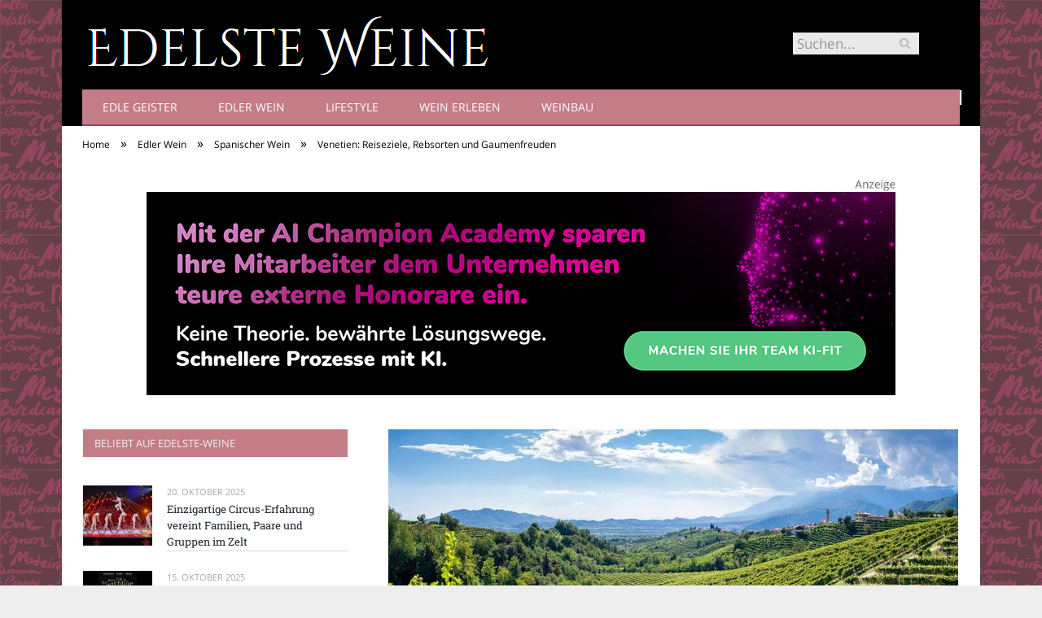

--- FILE ---
content_type: text/html; charset=UTF-8
request_url: https://www.edelste-weine.de/venetien-reiseziele-rebsorten-und-gaumenfreuden/
body_size: 28252
content:

<!DOCTYPE html>

<!--[if IE 8]> <html class="ie ie8" lang="de-DE"> <![endif]-->
<!--[if IE 9]> <html class="ie ie9" lang="de-DE"> <![endif]-->
<!--[if gt IE 9]><!--> <html lang="de-DE"> <!--<![endif]-->

<head>


<meta charset="UTF-8" />
<title>Venetien: Reiseziele, Rebsorten und Gaumenfreuden</title>

 
<meta name="viewport" content="width=device-width, initial-scale=1" />
<meta http-equiv="X-UA-Compatible" content="IE=edge" />
<link rel="pingback" href="https://www.edelste-weine.de/xmlrpc.php" />
	
<link rel="shortcut icon" href="https://www.edelste-weine.de/wp-content/uploads/2021/01/schwarzer-de-favicon.png" />	

	

	<!-- This site is optimized with the Yoast SEO plugin v18.2 - https://yoast.com/wordpress/plugins/seo/ -->
	<meta name="description" content="Venetien (ital. Regione del Veneto) punktet mit einer herrlichen Landschaft und tollen Weinen. Diese hier sollte jeder probieren!" />
	<meta name="robots" content="index, follow, max-snippet:-1, max-image-preview:large, max-video-preview:-1" />
	<link rel="canonical" href="https://www.edelste-weine.de/venetien-reiseziele-rebsorten-und-gaumenfreuden/" />
	<meta property="og:locale" content="de_DE" />
	<meta property="og:type" content="article" />
	<meta property="og:title" content="Venetien: Reiseziele, Rebsorten und Gaumenfreuden" />
	<meta property="og:description" content="Venetien (ital. Regione del Veneto) punktet mit einer herrlichen Landschaft und tollen Weinen. Diese hier sollte jeder probieren!" />
	<meta property="og:url" content="https://www.edelste-weine.de/venetien-reiseziele-rebsorten-und-gaumenfreuden/" />
	<meta property="og:site_name" content="Edelste Weine" />
	<meta property="article:published_time" content="2021-09-20T06:00:21+00:00" />
	<meta property="article:modified_time" content="2021-09-20T11:01:27+00:00" />
	<meta property="og:image" content="https://www.edelste-weine.de/wp-content/uploads/2021/09/venetien.jpg" />
	<meta property="og:image:width" content="700" />
	<meta property="og:image:height" content="335" />
	<meta property="og:image:type" content="image/jpeg" />
	<meta name="twitter:card" content="summary_large_image" />
	<meta name="twitter:label1" content="Verfasst von" />
	<meta name="twitter:data1" content="Merle Müller" />
	<meta name="twitter:label2" content="Geschätzte Lesezeit" />
	<meta name="twitter:data2" content="6 Minuten" />
	<script type="application/ld+json" class="yoast-schema-graph">{"@context":"https://schema.org","@graph":[{"@type":"WebSite","@id":"https://www.edelste-weine.de/#website","url":"https://www.edelste-weine.de/","name":"Edelste Weine","description":"","potentialAction":[{"@type":"SearchAction","target":{"@type":"EntryPoint","urlTemplate":"https://www.edelste-weine.de/?s={search_term_string}"},"query-input":"required name=search_term_string"}],"inLanguage":"de-DE"},{"@type":"ImageObject","@id":"https://www.edelste-weine.de/venetien-reiseziele-rebsorten-und-gaumenfreuden/#primaryimage","inLanguage":"de-DE","url":"https://www.edelste-weine.de/wp-content/uploads/2021/09/venetien.jpg","contentUrl":"https://www.edelste-weine.de/wp-content/uploads/2021/09/venetien.jpg","width":700,"height":335,"caption":"Venetien: Reiseziele, Rebsorten und Gaumenfreuden. Unser Titelbild zeigt das Valdobbiadene Treviso in Italien: Hügel und Weinberge auf der berühmten Weinroute des Prosecco (Foto: shutterstock - Claudio Stocco)"},{"@type":"WebPage","@id":"https://www.edelste-weine.de/venetien-reiseziele-rebsorten-und-gaumenfreuden/#webpage","url":"https://www.edelste-weine.de/venetien-reiseziele-rebsorten-und-gaumenfreuden/","name":"Venetien: Reiseziele, Rebsorten und Gaumenfreuden","isPartOf":{"@id":"https://www.edelste-weine.de/#website"},"primaryImageOfPage":{"@id":"https://www.edelste-weine.de/venetien-reiseziele-rebsorten-und-gaumenfreuden/#primaryimage"},"datePublished":"2021-09-20T06:00:21+00:00","dateModified":"2021-09-20T11:01:27+00:00","author":{"@id":"https://www.edelste-weine.de/#/schema/person/a7cba556563f91a485a57233c3c2a940"},"description":"Venetien (ital. Regione del Veneto) punktet mit einer herrlichen Landschaft und tollen Weinen. Diese hier sollte jeder probieren!","breadcrumb":{"@id":"https://www.edelste-weine.de/venetien-reiseziele-rebsorten-und-gaumenfreuden/#breadcrumb"},"inLanguage":"de-DE","potentialAction":[{"@type":"ReadAction","target":["https://www.edelste-weine.de/venetien-reiseziele-rebsorten-und-gaumenfreuden/"]}]},{"@type":"BreadcrumbList","@id":"https://www.edelste-weine.de/venetien-reiseziele-rebsorten-und-gaumenfreuden/#breadcrumb","itemListElement":[{"@type":"ListItem","position":1,"name":"Startseite","item":"https://www.edelste-weine.de/"},{"@type":"ListItem","position":2,"name":"Venetien: Reiseziele, Rebsorten und Gaumenfreuden"}]},{"@type":"Person","@id":"https://www.edelste-weine.de/#/schema/person/a7cba556563f91a485a57233c3c2a940","name":"Merle Müller","image":{"@type":"ImageObject","@id":"https://www.edelste-weine.de/#personlogo","inLanguage":"de-DE","url":"https://www.edelste-weine.de/wp-content/plugins/wp-user-avatar/deprecated/wp-user-avatar/images/wpua-96x96.png","contentUrl":"https://www.edelste-weine.de/wp-content/plugins/wp-user-avatar/deprecated/wp-user-avatar/images/wpua-96x96.png","caption":"Merle Müller"},"url":"https://www.edelste-weine.de/author/merle/"}]}</script>
	<!-- / Yoast SEO plugin. -->


<link rel="alternate" type="application/rss+xml" title="Edelste Weine &raquo; Feed" href="https://www.edelste-weine.de/feed/" />
<link rel="alternate" type="application/rss+xml" title="Edelste Weine &raquo; Kommentar-Feed" href="https://www.edelste-weine.de/comments/feed/" />
<link rel="alternate" type="application/rss+xml" title="Edelste Weine &raquo; Venetien: Reiseziele, Rebsorten und Gaumenfreuden Kommentar-Feed" href="https://www.edelste-weine.de/venetien-reiseziele-rebsorten-und-gaumenfreuden/feed/" />
<style type="text/css">
img.wp-smiley,
img.emoji {
	display: inline !important;
	border: none !important;
	box-shadow: none !important;
	height: 1em !important;
	width: 1em !important;
	margin: 0 .07em !important;
	vertical-align: -0.1em !important;
	background: none !important;
	padding: 0 !important;
}
</style>
	<link rel='stylesheet' id='wp-block-library-css'  href='https://www.edelste-weine.de/wp-includes/css/dist/block-library/style.min.css?ver=5.6.2' type='text/css' media='all' />
<link rel='stylesheet' id='ppress-frontend-css'  href='https://www.edelste-weine.de/wp-content/plugins/wp-user-avatar/assets/css/frontend.min.css?ver=3.2.9' type='text/css' media='all' />
<link rel='stylesheet' id='ppress-flatpickr-css'  href='https://www.edelste-weine.de/wp-content/plugins/wp-user-avatar/assets/flatpickr/flatpickr.min.css?ver=3.2.9' type='text/css' media='all' />
<link rel='stylesheet' id='ppress-select2-css'  href='https://www.edelste-weine.de/wp-content/plugins/wp-user-avatar/assets/select2/select2.min.css?ver=5.6.2' type='text/css' media='all' />
<link rel='stylesheet' id='ez-icomoon-css'  href='https://www.edelste-weine.de/wp-content/plugins/easy-table-of-contents/vendor/icomoon/style.min.css?ver=2.0.16' type='text/css' media='all' />
<link rel='stylesheet' id='ez-toc-css'  href='https://www.edelste-weine.de/wp-content/plugins/easy-table-of-contents/assets/css/screen.min.css?ver=2.0.16' type='text/css' media='all' />
<style id='ez-toc-inline-css' type='text/css'>
div#ez-toc-container p.ez-toc-title {font-size: 150%;}div#ez-toc-container p.ez-toc-title {font-weight: 500;}div#ez-toc-container ul li {font-size: 100%;}div#ez-toc-container {background: #e8e1e5;border: 1px solid #c47c87;}div#ez-toc-container p.ez-toc-title {color: #9a1d0d;}div#ez-toc-container ul.ez-toc-list a {color: #c47c87;}div#ez-toc-container ul.ez-toc-list a:hover {color: #c47c87;}div#ez-toc-container ul.ez-toc-list a:visited {color: #c47c87;}
</style>
<link rel='stylesheet' id='smartmag-fonts-css'  href='//www.edelste-weine.de/wp-content/uploads/sgf-css/font-890a22b9ed01431f04d05a9fe186395a.css' type='text/css' media='all' />
<link rel='stylesheet' id='smartmag-core-css'  href='https://www.edelste-weine.de/wp-content/themes/smart-mag/style.css?ver=3.4.0' type='text/css' media='all' />
<link rel='stylesheet' id='smartmag-responsive-css'  href='https://www.edelste-weine.de/wp-content/themes/smart-mag/css/responsive.css?ver=3.4.0' type='text/css' media='all' />
<link rel='stylesheet' id='pretty-photo-css'  href='https://www.edelste-weine.de/wp-content/themes/smart-mag/css/prettyPhoto.css?ver=3.4.0' type='text/css' media='all' />
<link rel='stylesheet' id='smartmag-font-awesome-css'  href='https://www.edelste-weine.de/wp-content/themes/smart-mag/css/fontawesome/css/font-awesome.min.css?ver=3.4.0' type='text/css' media='all' />
<style id='smartmag-font-awesome-inline-css' type='text/css'>
::selection { background: #9a1d0d; }

::-moz-selection { background: #9a1d0d; }

.top-bar, .post-content .modern-quote, .mobile-head { border-top-color: #9a1d0d; }

.main-color,
.trending-ticker .heading,
.nav-light .menu > li:hover > a,
.nav-light .menu > .current-menu-item > a,
.nav-light .menu > .current-menu-parent > a,
.nav-light .menu li li:hover,
.nav-light .menu li li.current-menu-item,
.nav-light .mega-menu .sub-nav li:hover,
.nav-light .menu .sub-nav li.current-menu-item,
.nav-light .menu li li:hover > a,
.nav-light .menu li li.current-menu-item > a,
.nav-light .mega-menu .sub-nav li:hover > a,
.nav-light .menu .sub-nav li.current-menu-item > a,
.nav-light-search .active .search-icon,
.nav-light-search .search-icon:hover,
.breadcrumbs .location,
.gallery-title,
.section-head.prominent,
.recentcomments .url,
.block.posts .fa-angle-right,
.news-focus .section-head,
.focus-grid .section-head,
.post-meta-b .posted-by a,
.post-content a,
.main-stars,
.main-stars span:before,
.related-posts .section-head,
.comments-list .bypostauthor .comment-author a,
.error-page .text-404,
a.bbp-author-name { color: #9a1d0d; }

.navigation .menu > li:hover > a,
.navigation .menu > .current-menu-item > a,
.navigation .menu > .current-menu-parent > a,
.navigation .menu > .current-menu-ancestor > a,
.block-head,
.tabbed .tabs-list .active a,
.comment-content .reply,
.sc-tabs .active a,
.nav-dark-b { border-bottom-color: #9a1d0d; }

.main-featured .cat,
.main-featured .pages .flex-active,
.main-pagination .current,
.main-pagination a:hover,
.block-head .heading,
.cat-title,
.post .read-more a,
.rate-number .progress,
.listing-meta .rate-number .progress,
.review-box .overall,
.review-box .bar,
.post-pagination > span,
.button,
.sc-button-default:hover,
.drop-caps { background: #9a1d0d; }

.nav-search .search-icon:hover,
.nav-search .active .search-icon { border-color: #9a1d0d; }

.modal-header .modal-title,
.highlights h2:before,
.post-header .post-title:before,
.review-box .heading,
.main-heading,
.page-title,
.entry-title,
div.bbp-template-notice,
div.indicator-hint,
div.bbp-template-notice.info,
.post-content .wpcf7-not-valid-tip { border-left-color: #9a1d0d; }

@media only screen and (max-width: 799px) { .navigation .mobile .fa { background: #9a1d0d; } }

.mobile-head { border-top-color: #9a1d0d; }

.post-content a { color: #9a1d0d; }

.main-head { background-color: #000000; background-image: none;; }

.navigation .menu > li li a, .navigation .mega-menu.links > li > a, .navigation .mega-menu.links > li li a,
.mega-menu .posts-list .content, .navigation .mega-menu .sub-nav li a { border-color: #934661;; }

@media only screen and (max-width: 799px) { .navigation .menu li a { border-color: #934661;; } }

.mega-menu .heading, .navigation .mega-menu.links > li > a { border-color: #934661;; }

.navigation a, .mega-menu .heading, .mega-menu .featured h2 a { color: #ffffff;; }

body { background-image: url(https://www.edelste-weine.de/wp-content/uploads/2018/07/edelste-weine-kachel.gif);;background-repeat: repeat; }

body.boxed { background-image: url(https://www.edelste-weine.de/wp-content/uploads/2018/07/edelste-weine-kachel.gif);;background-repeat: repeat; }

.navigation { background-color: #c47c87;; }

@media only screen and (max-width: 799px) { .navigation .menu > li:hover > a, .navigation .menu > .current-menu-item > a, 
.navigation .menu > .current-menu-parent > a { background-color: #c47c87;; } }

.navigation.sticky { background: rgb(196,124,135); background: rgba(196,124,135, 0.9);; }

.navigation .mega-menu, .navigation .menu ul { background-color: #c47c87;; }

@media only screen and (max-width: 799px) { .navigation .mega-menu.links > li:hover { background-color: #c47c87;; } }

.main-footer { background-color: #333333; background-image: none;; }

.main-footer .widgettitle { color: #934661; }

.main-footer, .main-footer .widget { color: #934661; }

.main-footer .widget a { color: #934661; }

.lower-foot { color: #934661; }

.lower-foot a { color: #934661; }

.navigation .menu > li:hover, .navigation .menu li li:hover, .navigation .menu li li.current-menu-item,
.navigation .mega-menu .sub-nav li:hover, .navigation .menu .sub-nav li.current-menu-item { background-color: #333333;; }

@media only screen and (max-width: 799px) { .navigation .menu > li:hover > a, .navigation .menu > .current-menu-item > a, 
.navigation .menu > .current-menu-parent > a, .navigation .mega-menu.links > li:hover,
.navigation .menu > .current-menu-ancestor > a, .navigation .menu li.active { background-color: #333333;; } }

.navigation { border-color: #934661;; }

.navigation .mega-menu .sub-nav { background: #333333;; }

.post-content { font-size: 18px;  }
.highlights .excerpt, .listing-alt .content .excerpt { font-size: 18px;  }
.post-content h1 { font-size: 28px;; }

.post-content h2 { font-size: 24px;; }

.post-content h3 { font-size: 22px;; }

.post-content h4 { font-size: 21px;; }

.post-content h5 { font-size: 20px;; }

.post-content h6 { font-size: 19px;; }



</style>
<link rel='stylesheet' id='wpgdprc.css-css'  href='https://www.edelste-weine.de/wp-content/plugins/wp-gdpr-compliance/assets/css/front.min.css?ver=1612966787' type='text/css' media='all' />
<style id='wpgdprc.css-inline-css' type='text/css'>

            div.wpgdprc .wpgdprc-switch .wpgdprc-switch-inner:before { content: 'Ja'; }
            div.wpgdprc .wpgdprc-switch .wpgdprc-switch-inner:after { content: 'Nein'; }
        
</style>
<script type='text/javascript' src='https://www.edelste-weine.de/wp-includes/js/jquery/jquery.min.js?ver=3.5.1' id='jquery-core-js'></script>
<script type='text/javascript' src='https://www.edelste-weine.de/wp-includes/js/jquery/jquery-migrate.min.js?ver=3.3.2' id='jquery-migrate-js'></script>
<script type='text/javascript' src='https://www.edelste-weine.de/wp-content/plugins/wp-user-avatar/assets/flatpickr/flatpickr.min.js?ver=5.6.2' id='ppress-flatpickr-js'></script>
<script type='text/javascript' src='https://www.edelste-weine.de/wp-content/plugins/wp-user-avatar/assets/select2/select2.min.js?ver=5.6.2' id='ppress-select2-js'></script>
<script type='text/javascript' src='https://www.edelste-weine.de/wp-content/themes/smart-mag/js/jquery.prettyPhoto.js?ver=5.6.2' id='pretty-photo-smartmag-js'></script>
<link rel="https://api.w.org/" href="https://www.edelste-weine.de/wp-json/" /><link rel="alternate" type="application/json" href="https://www.edelste-weine.de/wp-json/wp/v2/posts/6802" /><link rel="EditURI" type="application/rsd+xml" title="RSD" href="https://www.edelste-weine.de/xmlrpc.php?rsd" />
<link rel="wlwmanifest" type="application/wlwmanifest+xml" href="https://www.edelste-weine.de/wp-includes/wlwmanifest.xml" /> 
<meta name="generator" content="WordPress 5.6.2" />
<link rel='shortlink' href='https://www.edelste-weine.de/?p=6802' />
<link rel="alternate" type="application/json+oembed" href="https://www.edelste-weine.de/wp-json/oembed/1.0/embed?url=https%3A%2F%2Fwww.edelste-weine.de%2Fvenetien-reiseziele-rebsorten-und-gaumenfreuden%2F" />
<link rel="alternate" type="text/xml+oembed" href="https://www.edelste-weine.de/wp-json/oembed/1.0/embed?url=https%3A%2F%2Fwww.edelste-weine.de%2Fvenetien-reiseziele-rebsorten-und-gaumenfreuden%2F&#038;format=xml" />
	
<!--[if lt IE 9]>
<script src="https://www.edelste-weine.de/wp-content/themes/smart-mag/js/html5.js" type="text/javascript"></script>
<![endif]-->


<script>
document.querySelector('head').innerHTML += '<style class="bunyad-img-effects-css">.main img, .main-footer img { opacity: 0; }</style>';
</script>
	
 <style>
.listing-alt .meta { margin-top: 0; }
.wp-caption p:empty {display: none;}
.highlights .meta.above { margin-top: 0; }
body.boxed { background-attachment: fixed; }
.boxright { width:35%; float: right; margin-left: 20px; }
.boxleft { width:35%; float: left; margin-right: 20px; }
@media only screen and (min-width: 1400px) {
.boxed .main-wrap { width: 1328px; }
}
.single-post div.main-wrap div.main.wrap.cf div.row { overflow: visible; }
div.a { width: 100%; float:right; height:15px; margin-bottom:20px; }
div.a > img { float: right; height: 15px; }




.post-content > blockquote + * { clear: both; }




.breadcrumbs { line-height: inherit; }
.post-header .post-meta {height:20px;}
.post-header .posted-by .reviewer * { font-weight: 700; color: #e54e53; font-size: 1.3em; }
.main-content {float:right !important;}
.main .sidebar {
   border-right: 1px solid transparent;
   border-left: none;
}
div.top-bar { background: black; border-top: none; border-bottom: none; }
.cat-title {z-index: 1; display:block !important;}
div.row { clear: both; }
</style> 
 <style>



div.sde_linkbox { clear: both; border: solid 4px red; padding:3px 6% 3px 35px; background: url(/assets/images/pfeil-rechts-rot.gif) no-repeat 10px 8px; }
div.sde_teaser { float: left; border:none; border-top: 4px solid red; border-bottom: 4px solid red; width:100%; }
div.sde_teaser > a.image, div.sde_teaser > div { float:left; margin:5px 5px 5px 0; background-repeat:no-repeat; margin-right:25px; }
div.sde_teaser > a.image div { float:left; margin:0; margin-right:0; }
div.sde_teaser .headline { display: block; text-decoration: none!important; color: black; font-weight:700; line-height:1.3em;margin:1.5em 0 0.2em 0; font-size:1.3em;}
div.sde_teaser .textcopy { display: block; text-decoration: none!important; color:grey; line-height:1.3em; }
div.sde_teaser .url { display: block; text-decoration: underline; color:green; padding-top:0.5em; }
div.sde_teaser.a300250 { float:none; width:300px; margin-left:10px; border:none; margin-bottom:10px; margin-top:10px; padding-top:20px; }
div.sde_teaser.a300250.marker img { height: 15px; position: relative; top:-30px; /* left:245px; */ }
div.marker img { height: 15px; position: relative; top:-10px; float:right; }
div.sde_teaser.afull.marker img { height: 15px; position: relative; top:-30px; float:right; }
div.sde_teaser.no-border, div.sde_linkbox.no-border { border:none; }
.post-container { overflow:hidden; }
@media only screen and (max-width: 600px) {
div.sde_teaser > div { width:100% !important; margin-bottom:10px; }
div.sde_teaser > .headline { margin-top:0.5em;}
div.sde_teaser > .url { margin-bottom:0.5em;}
}
.post-header .post-meta {height:auto;}
.author-box {margin-top:28px;}
.author-info .avatar { margin-top: 28px; }
.related-posts { margin-top: 30px; }
.comment-form-cookies-consent {visibility:hidden;}
.main-pagination { clear: both; }
.main-heading.prominent, section.news-focus, section.focus-grid { clear:both; }
/* EZ TOC HEADER 2021-04-25-13-30 */
div#ez-toc-container  * { font-family: "Open Sans Condensed (300)", Arial, sans-serif; }
div.ez-toc-title-container { margin: 1.0em 0; }
div#ez-toc-container ul li { margin-bottom: 0.5em; }
div#ez-toc-container { padding: 20px; }
.ez-toc-list li a { font-weight: 700; transition: none; text-decoration: none !important; border-bottom: 1px solid #e54e53; }
.ez-toc-list li ul li a { font-weight: 400; } 
div#ez-toc-container ul { padding: 0; }
div#ez-toc-container ul li { margin-left: 20px; margin: 10px 0 5px 0;
list-style: inside url(/assets/images/square-rot.png); }
div#ez-toc-container ul.ez-toc-list a:hover { color: #ffffff; background-color: #4695a9; }
@media print { div#ez-toc-container, div.widebox {page-break-before:always;} }
@media only screen and (max-width: 1128px) {
div#ez-toc-container { padding: 20px 10px; }
div#ez-toc-container ul li { margin-left: 5px; }
}
#recentcomments .comment-author-link { display: block; font-weight: bold; color:#e54e53; }
#recentcomments a { display: block; font-style: italic; text-decoration: underline; }
.breadcrumbs { background:#dddddd; color:#e54e53; }
.trending-ticker .heading, .breadcrumbs span, .news-focus .heading, .gallery-title, .related-posts .section-head, .news-focus .heading .subcats a.active, .post-content a, .comments-list .bypostauthor .comment-author a, .error-page .text-404, .main-color, .section-head.prominent, .block.posts .fa-angle-right, a.bbp-author-name, .main-stars span:before, .main-stars, .recentcomments .url {
    color:black;
}
.breadcrumbs .location, .breadcrumbs .delim { color:black; }
div.one-third .wp-caption, div.one-third img.size-full ,div.one-fifth .wp-caption, div.one-fifth img.size-full { width: 100% !important; height: auto !important; }
.posts-list .content > a, .posts-list .content p a {margin-top:4px; line-height: 1.615;}
article.post ul li, article.post ol li { margin-bottom: 1.0em; }
article.post ul.short li, article.post ol.short li { margin-bottom: 0; }
article.post ul.red li strong:first-of-type, article.post ol.red li strong:first-of-type { color: red; display: block; }
div.smallbox {
    float:left; 
    background: #e54e53;
    border: 1px solid #e54e53;
    border-radius: 8px;
    -webkit-box-shadow: 0 1px 1px rgba(0,0,0,.05);
    box-shadow: 0 1px 1px rgba(0,0,0,.05);
    display: table;
    margin-bottom: 1em;
    padding: 10px 10px 30px 10px;
    position: relative;
    width: 305px;
}
div.widebox {
    background:#dddddd;
    border: 1px solid #e54e53;
    border-radius: 4px;
    -webkit-box-shadow: 0 1px 1px rgba(0,0,0,.05);
    box-shadow: 0 1px 1px rgba(0,0,0,.05);
    display: table;
    margin-bottom: 5em;
    padding: 10px;
    position: relative;
    width: 680px;
}
div.smallbox.left {clear:both; float:left; margin-right: 20px;}
div.smallbox.wide {width: 660px;}
div.smallbox * {color: white;}
div.smallbox h3 {margin: 0.5em 0; padding-left: 20px; padding-bottom: 0.2em; border-bottom: solid 2px white; color:white;}
div.smallbox li {margin-bottom: 0!important;}
div.pros ul, div.cons ul {list-style-type: none;}
div.cons ul li { list-style-image: url(/assets/images/icon-no.jpg); }
div.pros ul li { list-style-image: url(/assets/images/icon-yes.jpg); }
@media print {
    div#ez-toc-container, div.widebox {page-break-before:always;}
}
@media only screen and (max-width: 799px) {
div.smallbox h3 { margin: 0.5em 0; padding-left: 20px; padding-bottom: 0.2em; border-bottom: solid 2px white; color:white; }
}
@media only screen and (max-width: 1128px) {
div.smallbox, div.smallbox.wide { width: 250px; font-size: 0.9em; }
div.widebox { width: auto; }
div.smallbox.wide > * { padding-left: inherit; }
}
blockquote {
border-radius: 25px !important;
border-left-width: 7px !important;
border-bottom: none !important;
border-color: #9a1d0d !important;
background: none !important;
clear: both; float: left;
padding: 40px !important;
margin: 3.0em 0 !important;
}
blockquote h2 { padding-left: 0 !important; border: none !important; margin-top: 0.5em !important; }
blockquote + h2, blockquote + h3 { clear: both; }

blockquote table.data td { background: none !important; }
blockquote h2.center, blockquote h3.center, blockquote h4.center { text-align: center; }
blockquote.h4 { border: none !important; background-color: #fdf7be !important; color: #555555 }
blockquote.h3 { border: dotted 1px white !important; background-color: #cdf4fe !important; color: #555555 }
blockquote.h3 * { color: #037fc3; }
blockquote.h2 { border-left: solid 4px #777777 !important; border-right: solid 4px #777777 !important; background-color: #ff8d7f !important; color: #ffffff; }
blockquote.h1 { border: dashed 8px #4695a9 !important; background-color: #9ecbd7 !important; color: #ffffff; }
blockquote { padding: 20px; padding-bottom: 20px !important; border: none !important; background-color: #9ecbd7 !important; color: #eeeeee !important; clear:both;}
blockquote > p { font-size:1.1em;  }
blockquote > h2,
blockquote > h3,
blockquote > h4 {text-decoration: underline; border: none !important;}

blockquote li { margin-bottom: 1.0em; font-weight: bold; }
blockquote li p { font-weight: bold; color: #eeeeee !important; }
blockquote li a { text-decoration: underline !important; }

blockquote.tafel h2,
blockquote.tafel h3,
blockquote.tafel h4 {margin-top: 0; margin-bottom:2.5em;}
blockquote.tafel {vertical-align:middle; padding:60px 40px 30px 40px; background:#EEF4F6 !important; margin-botton:30px !important;}
blockquote.tafel > ul {list-style-type:none; font-family: "Alike", Arial, sans-serif; letter-spacing:0.03em;}
blockquote.tafel > ul > li {font-size:1.2em; color:#4695a9; line-height:1.8em; text-align:right;}
blockquote.tafel > ul  > li:nth-of-type(1),
blockquote.tafel > ul  > li:nth-of-type(3),
blockquote.tafel > ul  > li:nth-of-type(5),
blockquote.tafel > ul  > li:nth-of-type(7),
blockquote.tafel > ul  > li:nth-of-type(9),
blockquote.tafel > ul  > li:nth-of-type(11),
blockquote.tafel > ul  > li:nth-of-type(13),
blockquote.tafel > ul  > li:nth-of-type(15) {color:black; margin-bottom:0 !important; text-align:left;}
blockquote.tafel.liste > ul  > li {margin-bottom:1.0em !important; text-align:left;}
blockquote.tafel.zitat > ul  > li:nth-of-type(2) {font-size: 0.8em;}


/* von SCHM */
blockquote div { background-color: white; padding:20px; color: #e54e53;  }
blockquote div * { color: #e54e53 !important; }
blockquote { padding: 20px !important; font-size:1.2em; clear:both;}
blockquote li { color: #e54e53 !important; margin-top: 0.5em; margin-bottom: 0.5em; }
blockquote li * { color: #e54e53 !important; }



/*
ul.numbered-box > li > div > div.wp-caption,
ul.numbered-box > li > div > div.wp-caption a,
ul.numbered-box > li > div > div.wp-caption a img,
 { width: 100% !important; }

ul.numbered-box > li > div > div.wp-caption p.wp-caption-text
 { width: 100% !important; }
*/

ul.numbered-box {
    margin-left: 0;
    margin-top: 4.0em;
    margin-bottom: 4.0em;
    padding-left: 0;
    counter-reset: custom-counter;
}
ul.numbered-box > li > div > p:first-of-type { float: left; }
ul.numbered-box > li > div img {
	border: solid 2.5px #e54e53;
	padding: 2px;
	float: left; margin: 0 20px 5px 0;
	box-sizing: border-box;
}
ul.numbered-box > li > div div.wp-caption {
	width:inherit!important;
}

ul.numbered-box > li > div p:empty { display:none; }

ul.numbered-box > li {
    list-style: none;
    clear: both;
    float: left;
}
ul.numbered-box > li > div {
    float: left;
    margin-top: 0;
    margin-bottom: 1rem;
    list-style: none;
    min-height: 2.5rem;
    padding-left: 5rem;
}


ul.numbered-box > li::before {
    counter-increment: custom-counter;
    content: counter(custom-counter);
    display: flex;
    align-items: center;
    justify-content: center;
    position: absolute;
    left: 20px;
    font-weight: 600;
    font-size: 1.25rem;
    color: #e54e53;
    background-color: #ffffff;
    text-align: center;
    width: 2.5rem;
    height: 2.5rem;
    border-radius: 100%;
    border: 2px solid #e54e53;
    line-height: 1rem;
}
blockquote ul.numbered-box li::before {
    left: 30px;
}

ul.numbered-box > li > div > ul,
ul.numbered-box > li > div > ol,
ul.numbered-box > li > div > p {
	float:left; 
	clear:both; 
	width:100%;
}

ul.numbered-box > li > div > h2,
ul.numbered-box > li > div > h3,
ul.numbered-box > li > div > h4,
ul.numbered-box > li > div > h5,
ul.numbered-box > li > div > h6 {
	width: 100%;
	float:left; 
	clear:both; 
	margin-top: 0em;
	padding-top: 0.5em;
	line-height: 1.25em;
	color: #e54e53;
}


ul.numbered-box.w330 > li > div h2,
ul.numbered-box.w330 > li > div h3,
ul.numbered-box.w330 > li > div h4,
ul.numbered-box.w330 > li > div h5,
ul.numbered-box.w330 > li > div h6,
ul.numbered-box.w330 > li > div p {
	float:none;
	clear:inherit;
	margin-left: 330px; 
}

ul.numbered-box.w250 > li > div h2,
ul.numbered-box.w250 > li > div h3,
ul.numbered-box.w250 > li > div h4,
ul.numbered-box.w250 > li > div h5,
ul.numbered-box.w250 > li > div h6,
ul.numbered-box.w250 > li > div p {
	float:none;
	clear:inherit;
	margin-left: 250px; 
}
ul.numbered-box.w330 li > div > img { margin: 0 20px 45px 0; }

@media only screen and (max-width: 799px) {

ul.numbered-box > li > div > h2:first-of-type, 
ul.numbered-box > li > div > h3:first-of-type, 
ul.numbered-box > li > div > h4:first-of-type, 
ul.numbered-box > li > div > h5:first-of-type, 
ul.numbered-box > li > div > h6:first-of-type 
	{ clear: left; }

ul.numbered-box.w330 > li > div h2,
ul.numbered-box.w330 > li > div h3,
ul.numbered-box.w330 > li > div h4,
ul.numbered-box.w330 > li > div h5,
ul.numbered-box.w330 > li > div h6,
ul.numbered-box.w330 > li > div p {
	margin-left: 0; 
}

}

*:before, *:after {
    box-sizing: border-box;
}

ul.numbered-box + * { clear: both; }
table.data .subheadline,
table.data.zeilentitel  td:first-of-type { color:#9a1d0d; font-weight: 700; }
table.center td, table.center th { text-align: center; }
table.data { margin: 10px 0 30px 0; }
table.data caption { font-weight: 700; padding: 10px 10px 5px 10px; color:#e54e53; font-size: 1.3em; }
table.data caption small { font-size: 0.7em; line-height: 0.8em; }
table.data td, table.data th { padding: 10px 10px 10px 10px; }
table.data td.subheadline { padding: 18px 10px 2px 10px; border-bottom: 2px solid #9a1d0d; border-left:none; border-right: none; }
table.data .tdleft { text-align:left; }
table.data .tdcenter { text-align:center; }
table.data .tdright { text-align:right; }
table.data td.quelle { font-size: 0.7em; border: none; background: none; }
table.data { width: 100%; border: solid 1px #FFFFFF !important; border-collapse: unset; }
table.data th { color:#FFFFFF; background:#e54e53; }
table.data th.nobr, table.data td.nobr {white-space: nowrap;}
div.tablewrap { overflow-x:auto; }
div.tablewrap > p { display: none; }
sup { font-size: small; vertical-align: super; }
.teaser h2 span, .teaser h2 a { font-weight: bold; color:#e54e53 !important; } 
.notoc { display:none!important; }
.teaser li {color:#e54e53;} 
.teaser h2 { padding-left:0; font-weight: normal; margin: 10px; text-align: center; border:none; }
.teaser h3 { color: white; margin-bottom:0.5em; border-bottom: solid 1px white; padding-bottom: 1.0em; }
.teaser div * { font-size: 1.0em; line-height: 1.3em;}
.teaser { float: right; width: 210px; padding:0px; margin-bottom: 30px;  margin-left: 20px; }
@media only screen and (max-width: 799px) {
.teaser { width: 100%; margin-left: 0; }
}
.teaser ul { margin-left: 20px; margin-bottom: 1.857em; }
.teaser ul li { color:inherit !important; margin-bottom:0.6em;}
.teaser a { color:white; text-decoration: underline; }
.teaser a:hover { color:#e54e53; }
.teaser p, .teaser ul li { color: white !important; }
.teaser div { background:black; padding:10px; border:none; }
.rev_slider ul { margin-left:0!important; }












hr.trenner, hr.image {
	height: 1.25em;
	background: #e8e8e8;
	width: 100%;
	clear: both;
}
/* theme floral */
.section-head {background: #eecccc; color: #934661; border-bottom: 1px solid #934661; }
h1.post-title, .highlights h2 a { color: #e08d9a; }
.breadcrumbs { background: #f2d8dc; color: #934661;}
.sidebar h3 {background: #c47c87 !important;  }
/* drittel boxen */
.ldrittel, .rdrittel { background: #eecccc !important; width: 33%; border: none !important; border-bottom: 2px solid #934661 !important;  }
.ldrittel ul, .rdrittel ul { margin: 0 20px 20px 20px; }
.ldrittel { float: left; margin-right: 20px; }
.rdrittel { float: right; margin-left: 20px; }
.related-posts .highlights h2 a { font-size:20px; font-weight:700; hyphens:auto; max-height:6.5em; display:block; overflow:hidden; }
.related-posts .highlights > article { border-bottom: none; }
.related-posts .highlights .meta.above { display: none; }
.related-posts .highlights h2:before { border:none; }
.related-posts .highlights h2 { padding-left: 0; }
.related-posts .highlights > article { margin-bottom: 2em; }
section.related-posts { border-top: solid 4px #777; padding-top:30px; }
@media only screen and (max-width: 767px) { .related-posts article { width: 100%!important; } }
.list-timeline article .post-title { font-size:1.4em; line-height:1.3em; padding-top:3px; margin-bottom:10px; font-weight:600; }
.list-timeline { margin-top:14px; float:left; width:100%; }
.list-timeline article { min-height:50px; border-bottom: solid 1px darkgrey; }
.list-timeline article time { display:inline; }
.list-timeline article time span.tag { float:left; height:50px; width:54px; text-align:right; font-size:3.5em; line-height:1em; margin-right:10px; }
.list-timeline article time span.monat-jahr { float:left; height:50px; font-size:1.1em; line-height:1.1em; padding-top:5px; }
.list-timeline .heading { text-transform: none; color:#606569; }
section.news-focus .highlights .excerpt { font-size:1.3em; }
section.focus-grid .highlights .excerpt { font-size:1.3em; }
section.blog { overflow:hidden; }
section.blog .listing-alt .meta { text-transform:none; }
section.blog .listing-alt time { text-transform:none; }
section.blog .listing-alt .excerpt p { letter-spacing:1px; }
section.blog .listing-alt .excerpt .read-more { margin: 15px 30px 0 30px; float:right; }
section.blog .listing-alt .excerpt .read-more a { padding: 6px 10px 4px 10px; letter-spacing:1px; }
.highlights > article .excerpt { border-bottom: none;}
.focus-grid .highlights article, .news-focus .highlights article { margin-bottom:30px; }
.highlights .cat-title, .cat { background:#e54e53 !important; color:black; }
.highlights > article { border-bottom: 1px solid #d9d9d9; }
/* theme floral */
.highlights .cat-title, .cat { background: #90455e !important; color: white; }
.highlights .meta { background: #eecccc; }
.post-content h1, .post-content h2, .post-content h3, .post-content h4, .post-content h5, .post-content h6 { margin-top: 2.5em; margin-bottom: 0.5em; font-weight: bold; }
.post-content .wp-caption-text { width:100%; margin-bottom: inherit; font-size: 0.6em; position: relative; top:-5px; text-align: left; padding: 0 10px; float:left; }
.page .row a, article.post a, .post-content a { text-decoration:underline; }
.featured-grid time { display: none !important; }
.post-content h2 { padding-left: 15px; border-left: solid 8px #e54e53 }
.post-content h3 { color:#9a1d0d; }
#main-head header img.logo-image { margin-top:22px; }
#main-head .wrap { background-image: url(/assets/images/von-schwarzer-de-230x20.png); background-repeat: no-repeat; background-position: right 1px; background-size: 210px; }
.section-head {background:#dddddd; color:#e54e53; border-top: 1px solid #e54e53; border-bottom: 1px solid #e54e53; }
h1.post-title, .highlights h2 a, .highlights li .content a { color:#e54e53; }
.highlights h2 { font-size: 16px; }
.post-content .wpcf7-not-valid-tip, .main-heading, .review-box .heading, .post-header .post-title:before, .highlights h2:before, div.bbp-template-notice, div.indicator-hint, div.bbp-template-notice.info, .modal-header .modal-title, .entry-title, .page-title {border-left-color:#e54e53;}
.posts-list .content > a { margin-bottom: 0.1em; }
.highlights .excerpt { margin-top: 0; }
.listing-alt .content .excerpt { margin-top: 0; }
.main-content > article { margin-bottom: 30px;  }
.main-footer, .main-footer * { background: #000; }
.lower-foot, .lower-foot * { background: #000; color: white; }
.main-footer .widget li { border-bottom: 1px solid #934661; }
div.footer-content { text-align: left; }
.main-footer .widget a, .main-footer .widget h3 { text-decoration: none; color:inherit; }
.lower-foot .widgets a { text-decoration: none; color:inherit; }
	div.main-head header { min-height:0; height:0; }
	.top-bar { min-height: 110px; border:none; background-image:none; }
	.top-bar-content { padding:0; min-height: 110px; background-repeat: no-repeat; background-color:black; }
	.top-bar .rootlink { float:left; width:800px; height:100px; }
@media (min-width: 600px) {
	.top-bar-content { background-image: url('/assets/images/domain/edelste-weine.de-header-bg.png' ); background-size: 500px 110px; }
	body.start .top-bar .rootlink { height:250px; }
}
@media (max-width: 600px) {
	.top-bar-content { background-image: url('/assets/images/domain/edelste-weine.de-header-bg-600.png' ); background-size: 360px 110px; }
}
	.top-bar .search { margin-right:50px; margin-top:40px; }
	.top-bar .search input { font-size:1.2em; line-height:1.5em; padding:0.1em 0.3em; }
	.top-bar .rootlink * { width:100%; height:100%; }
.breadcrumbs { background: none; padding: 14px 0; }
.breadcrumbs .location { display: none; }
.box { -webkit-backface-visibility: hidden; backface-visibility: hidden; border-radius: 1.8rem; overflow: hidden; position: relative; padding: 1rem 1rem 0 1rem; }
.block-tipps .box { overflow: visible; }
@media (min-width: 550px) {.box { padding: 2rem 2rem 1rem 2rem; }}
@media (min-width: 768px) {.box { padding: 3rem 3rem 2rem 3rem; }}
@media (min-width: 1024px) {.box { padding: 4rem 4rem 3rem 4rem; }}

.box .box-symbol svg * { stroke:#007E9D; }
.box .box-symbol svg { height:3rem; width:3rem; }
.box .box-symbol { 
    background:#D6E9EE; 
    -webkit-box-align: center;
    -ms-flex-align: center;
    -webkit-box-pack: center;
    -ms-flex-pack: center;
    -webkit-box-flex: 0;
    align-items: center;
    border-radius: 50%;
    display: -webkit-box;
    display: -ms-flexbox;
    display: flex;
    -ms-flex: 0 0 5rem;
    flex: 0 0 5rem;
    height: 5rem;
    width: 5rem;
   justify-content: center;
    left: 50%;
    overflow: hidden;
    padding: 1rem;
    position: absolute;
    top: 0;
    -webkit-transform: translate(-50%,-50%) scale(1);
    transform: translate(-50%,-50%) scale(1);
    -webkit-transition: -webkit-transform .25s cubic-bezier(.5,-.5,.21,1.5) .5s;
} 

.header-content .box-symbol svg * { stroke:#007E9D; }
.header-content .box-symbol svg { height:15rem; width:15rem; }
.header-content .box-symbol { 
	background:#D6E9EE; 
	-webkit-box-align: center;
	-ms-flex-align: center;
	-webkit-box-pack: center;
	-ms-flex-pack: center;
	-webkit-box-flex: 0;
	align-items: center;
	display: -webkit-box;
	display: -ms-flexbox;
	display: flex;
	-ms-flex: 0 0 5rem;
	flex: 0 0 5rem;
	height: 20rem;
 	width: 20rem;
	justify-content: center;
	overflow: hidden;
	padding: 1rem;
	position: absolute;
	left: 200px;
	top:200px;
	-webkit-transform: translate(-50%,-50%) scale(1);
	transform: translate(-50%,-50%) scale(1);
	-webkit-transition: -webkit-transform .25s cubic-bezier(.5,-.5,.21,1.5) .5s;
} 

.box-angebot { -webkit-box-orient: vertical; -webkit-box-direction: normal; -webkit-box-align: center; -ms-flex-align: center; align-items: center; color: #fff; cursor: pointer; -ms-flex-direction: column; flex-direction: column; margin: 0 1px; max-width: 19.4rem; padding: 0; width: 100%; }

.box-angebot .box-inhalt { -webkit-box-orient: vertical; -webkit-box-direction: normal; border-radius: 0 0 3.2rem 3.2rem; -webkit-box-sizing: border-box; box-sizing: border-box; display: -webkit-box; display: -ms-flexbox; display: flex; -ms-flex-direction: column; flex-direction: column; min-height: 6.5rem; padding: 1.7rem 1.6rem 1.5rem; width: 100%; }
.box-angebot .box-inhalt * { margin:auto; margin-top:0; text-align:center; }
.box-angebot { text-decoration:none!important; }

.grid { grid-gap: 3.2rem 1.6rem; grid-gap: 10px; display: grid; margin: 0; max-width: 100vw; }
@media (max-width: 549px) {.grid { grid-template-columns: repeat(1,minmax(0,1fr)); }}
@media (min-width: 550px) {.grid { grid-template-columns: repeat(2,minmax(0,1fr)); }}
@media (min-width: 768px) {.grid { grid-template-columns: repeat(3,minmax(0,1fr)); }}
@media (min-width: 1024px) {.grid { grid-template-columns: repeat(4,minmax(0,1fr)); }}

.featured-grid .grid { display:block; .grid-template-columns: inherit; }

section.block-links { margin-bottom:1.5em; }
.block-links .grid .box-angebot { background-color: #D6E9EE; color: #007E9D; margin:auto; }
.block-links .grid .box-angebot:hover { background-color: #007E9D; color: white; text-decoration:underline; }
.block-links .grid { grid-gap: 20px; grid-auto-rows: 1fr; }

.block-tipps { margin:3rem 0; max-width:100%; }
@media (min-width: 1024px) {.block-tipps { max-width: 700px; }}

.block-tipps .box-tipp { margin:auto;  }
.block-tipps .box-tipp .button { margin-right:10px; border-radius: 2.0rem; font-weight:700; margin-bottom:3.0em; }
.block-tipps .box-tipp .headline { margin-top:0; }
.block-tipps .box-tipp .liste { margin-bottom:1.0em; }
.block-tipps .box-tipp .fliesstext, .block-idee .box-tipp li { line-height:1.5em; margin-bottom:1.0em; clear:both; }
.block-tipps .box-tipp .bottom0 { margin-bottom:1.0em; }
.block-tipps .box-tipp .fliesstext, .block-info .box-tipp li { line-height:1.5em; }
.block-tipps .box-tipp h2, .block-tipps .box-tipp h3 { font-weight:700; }

.block-tipps .box-tipp figure figcaption {color:#777;font-size:0.5em;position:relative;top:-3.7em;float:right;background-color:#eee;padding:0 5px;opacity:0.6;}

.block-tipps.block-info .box-tipp { background-color: #F1F1F1; color: #007E9D; }
.block-tipps.block-info .box-tipp h2, .block-tipps.block-info .box-tipp h3 { color: #007E9D; }
.block-tipps.block-info .box-tipp .button { background-color: #007E9D; color:#FFFFFF; }
.block-tipps.block-info .box-tipp .button:hover { background-color: #D6E9EE; color:#007E9D; }
.block-tipps.block-info .box-tipp .fliesstext, .block-info .box-tipp li { color:black; }
.block-tipps.block-info .box .box-symbol svg * { stroke:#D6E9EE; }
.block-tipps.block-info .box .box-symbol { background:#007E9D;  }

.block-tipps.block-idee .box-tipp { background-color: #007E9D; color: #FFFFFF; }
.block-tipps.block-idee .box-tipp h2, .block-tipps.block-idee .box-tipp h3 { color: #FFFFFF; }
.block-tipps.block-idee .box-tipp .button { background-color: #D6E9EE; color:#007E9D; }
.block-tipps.block-idee .box-tipp .button:hover { background-color: #007E9D; color:#D6E9EE; }


.block-header { background-color: #007E9D; color:#FFFFFF; padding: 30px 0;}
/* @media (min-width: 550px) {.block-header { padding: 2rem 2rem 1rem 2rem; }} */

.block-header { width:calc(100% + 50px); position:relative; left:-25px; margin-bottom:20px; }
.block-header .header-content { margin: 0 25px 0 25px; }
.header-content .box-symbol { display:none; }
@media (min-width:  768px) {.block-header .header-content { margin: 0 25px 0 50px; } }
@media (min-width: 1128px) {.block-header { width:1128px; position:relative; left:-25px; }  .block-header .header-content { margin: 0 25px 0 400px; min-height:355px; } .header-content .box-symbol { display:flex; } }
@media (min-width: 1400px) {.block-header { width:1328px; position:relative; left:-125px; } }
.page .main > .row, .page .main .post-wrap > .row { overflow: visible; }

.block-header .header-content { color:#D6E9EE; }
.block-header .header-content .headline { margin-top:0;  color:#D6E9EE!important; }
.block-header .header-content h2, .block-header .header-content h3, .block-header .header-content h4 { color:#D6E9EE; border-left:none; margin-left:0; padding-left:0;}
.block-header .header-content .button { margin-right:10px; border-radius: 2.0rem; background-color: #D6E9EE; color:#007E9D; font-weight:700; margin-bottom:0.5em; }
.block-header .header-content .button:last-child { margin-bottom:3.0em; }
.block-header .header-content .button:hover { background-color: #007E9D; color:#D6E9EE; }
.block-header .header-content .liste { margin-bottom:1.0em; }
.block-header .header-content .fliesstext { line-height:1.5em; margin-bottom:1.0em; font-size:1.1em; font-weight:500; }
.block-header .header-content .fliesstext a { color:inherit; }
.block-header .header-content .bottom0 { margin-bottom:1.0em; }
.block-header .header-content .box-symbol svg * { stroke:#D6E9EE; }
.block-header .header-content .box-symbol { background:#007E9D;  }

.headline { margin-top: 10px; }
.headline, .headline b, .headline strong { font-weight: 700; }
.headline { display: -webkit-box; display: -ms-flexbox; display: flex; line-height: 1.5em; }
.headline2 { font-size: 1.5em; margin-bottom:1.0em; }
.box-tipp h2, .headline3 { font-size: 1.3em; margin-bottom:0px; border:none; padding:initial; }
.box-tipp h3, .headline4 { font-size: 1.1em; margin-bottom:0px; border:none; padding:initial; }
.main-grafik { text-align: center; }
.main-grafik div.a { margin-bottom:0; }
@media (min-width: 920px) { .main-grafik300 {display:none;} .main-grafikboth, main-grafik920 {display:inline;} div.main-grafik { height:265px; width:920px; margin:20px auto 0 auto; } }
@media (max-width: 919px) { .main-grafikboth, .main-grafik300 {display:inline;} .main-grafik920 {display:none;} div.main-grafik { height:265px; width:300px; margin:20px auto 0 auto; } }
</style>
  
<!-- Matomo 2023-11-05 -->
<script type="text/javascript">
  var _paq = window._paq || [];
  /* tracker methods like "setCustomDimension" should be called before "trackPageView" */
  _paq.push(["disableCookies"]);
  _paq.push(['trackPageView']);
  _paq.push(['enableLinkTracking']);
  (function() {
    var u="//matomo.schwarzer.de/";
    _paq.push(['setTrackerUrl', u+'matomo.php']);
    _paq.push(['setSiteId', '22']);
    var d=document, g=d.createElement('script'), s=d.getElementsByTagName('script')[0];
    g.type='text/javascript'; g.async=true; g.defer=true; g.src=u+'matomo.js'; s.parentNode.insertBefore(g,s);
  })();
</script>
<!-- End Matomo Code -->
<!-- erdbeere-2.0 https://www.edelste-weine.de/venetien-reiseziele-rebsorten-und-gaumenfreuden/ -->
</head>


<body class="post-template-default single single-post postid-6802 single-format-standard page-builder right-sidebar boxed img-effects has-nav-dark has-head-default">

<div class="main-wrap">

	
	
	<div class="top-bar">

		<div class="wrap">
			<section class="top-bar-content cf">
			
							
				
								<div class="rootlink"><a href="/" ><img width="1" height="1" src="/assets/images/1pixel.gif" ></a></div>
				
									
					
		<div class="search">
			<form role="search" action="https://www.edelste-weine.de/" method="get">
				<input name="s2" type="hidden" value="s2" ><input type="text" name="s" class="query" value="" placeholder="Suchen..."/>
				<button class="search-button" type="submit"><i class="fa fa-search"></i></button>
			</form>
		</div> <!-- .search -->					
				
							<div class="textwidget"><style>
div.entry { width: 680px; }
</style></div>
						
			</section>
		</div>
		
	</div>
	
	<div id="main-head" class="main-head">
		
		<div class="wrap">
			
			
			<header class="default">
			
				<div class="title">
							<a href="https://www.edelste-weine.de/" title="Edelste Weine" rel="home">
		
							Edelste Weine						
		</a>				</div>
				
									
					<div class="right">
										</div>
					
								
			</header>
				
							
				
<div class="main-nav">
	<div class="navigation-wrap cf">
	
		<nav class="navigation cf nav-dark">
		
			<div class>
			
				<div class="mobile" data-type="off-canvas" data-search="1">
					<a href="#" class="selected">
						<span class="text">Navigieren</span><span class="current"></span> <i class="hamburger fa fa-bars"></i>
					</a>
				</div>
				
				<div class="menu-hauptmenue-container"><ul id="menu-hauptmenue" class="menu"><li id="menu-item-5295" class="menu-item menu-item-type-taxonomy menu-item-object-category menu-cat-3056 menu-item-5295"><a href="https://www.edelste-weine.de/weine/edle-geister/">Edle Geister</a></li>
<li id="menu-item-5296" class="menu-item menu-item-type-taxonomy menu-item-object-category current-post-ancestor menu-cat-3 menu-item-5296"><a href="https://www.edelste-weine.de/weine/edler-wein/">Edler Wein</a></li>
<li id="menu-item-5297" class="menu-item menu-item-type-taxonomy menu-item-object-category menu-cat-5 menu-item-5297"><a href="https://www.edelste-weine.de/weine/lifestyle/">Lifestyle</a></li>
<li id="menu-item-5298" class="menu-item menu-item-type-taxonomy menu-item-object-category current-post-ancestor menu-cat-3057 menu-item-5298"><a href="https://www.edelste-weine.de/weine/wein-erleben/">Wein erleben</a></li>
<li id="menu-item-5299" class="menu-item menu-item-type-taxonomy menu-item-object-category menu-cat-3055 menu-item-5299"><a href="https://www.edelste-weine.de/weine/weinbau/">Weinbau</a></li>
</ul></div>				
						
			</div>
			
		</nav>
	
				
	</div>
</div>				
							
		</div>
		
				
	</div>	
	<div class="breadcrumbs-wrap">
		
		<div class="wrap">
		<nav class="breadcrumbs ts-contain" id="breadcrumb"><div class="inner"breadcrumbs ts-contain><span class="location">Sie befinden sich hier:</span><span><a href="https://www.edelste-weine.de/"><span>Home</span></a></span> <span class="delim">&raquo;</span> <span><a href="https://www.edelste-weine.de/weine/edler-wein/"><span>Edler Wein</span></a></span> <span class="delim">&raquo;</span> <span><a href="https://www.edelste-weine.de/weine/edler-wein/spanischer-wein/"><span>Spanischer Wein</span></a></span> <span class="delim">&raquo;</span> <span class="current">Venetien: Reiseziele, Rebsorten und Gaumenfreuden</span></div></nav>		</div>
		
	</div>



			<div class="main-grafik">
				<a class="main-grafik300" href="https://ai-academy.schwarzer.de/?mtm_campaign=sde-kampagne-2025-04-29&mtm_source=edelste-weine.de&mtm_medium=item-6802&mtm_content=V1-1&mtm_placement=top-of-content" target="_blank" rel="nofollow" ><div class="a"><img src="/assets/images/a.jpg" width="50" height="15" class="no-display appear" ></div><img width="300" height="250" src="/assets/images/work/Schwarzer_Banner_300x250_20250430_V1-1.jpg"  ></a>
				<a class="main-grafik920" href="https://ai-academy.schwarzer.de/?mtm_campaign=sde-kampagne-2025-04-29&mtm_source=edelste-weine.de&mtm_medium=item-6802&mtm_content=V1-1&mtm_placement=top-of-content" target="_blank" rel="nofollow" ><div class="a"><img src="/assets/images/a.jpg" width="50" height="15" class="no-display appear" ></div><img width="920" height="250" src="/assets/images/work/Schwarzer_Banner_920x250_20250428_V1-1.jpg"  ></a>
			</div>

<div class="main wrap cf">

		
	<div class="row">
	
		<div class="col-8 main-content">
		
				
				
<article id="post-6802" class="post-6802 post type-post status-publish format-standard has-post-thumbnail category-spanischer-wein category-weinreisen">
	
	<header class="post-header cf">
	
	
	
	<div class="featured">
				
					
			<a href="https://www.edelste-weine.de/wp-content/uploads/2021/09/venetien.jpg" title="Venetien: Reiseziele, Rebsorten und Gaumenfreuden">
			
						
								
					<img width="700" height="335" src="https://www.edelste-weine.de/wp-content/uploads/2021/09/venetien.jpg" class="attachment-main-featured size-main-featured wp-post-image" alt="Venetien: Reiseziele, Rebsorten und Gaumenfreuden. Unser Titelbild zeigt das Valdobbiadene Treviso in Italien: Hügel und Weinberge auf der berühmten Weinroute des Prosecco (Foto: shutterstock - Claudio Stocco)" loading="lazy" title="Venetien: Reiseziele, Rebsorten und Gaumenfreuden" srcset="https://www.edelste-weine.de/wp-content/uploads/2021/09/venetien.jpg 700w, https://www.edelste-weine.de/wp-content/uploads/2021/09/venetien-300x144.jpg 300w" sizes="(max-width: 700px) 100vw, 700px" />				
								
										
			</a>
							
								
				<div class="caption">Venetien: Reiseziele, Rebsorten und Gaumenfreuden. Unser Titelbild zeigt das Valdobbiadene Treviso in Italien: Hügel und Weinberge auf der berühmten Weinroute des Prosecco (Foto: shutterstock - Claudio Stocco)</div>
					
						
			</div>	
		
				<div class="heading cf">
				
			<h1 class="post-title item fn">
			Venetien: Reiseziele, Rebsorten und Gaumenfreuden			</h1>
			
			<a href="https://www.edelste-weine.de/venetien-reiseziele-rebsorten-und-gaumenfreuden/#respond" class="comments"><i class="fa fa-comments-o"></i> 0</a>
		
		</div>

		<div class="post-meta cf">
			<span class="posted-by">von 
				<span class="reviewer"><a href="https://www.edelste-weine.de/author/merle/" title="Beiträge von Merle Müller" rel="author">Merle Müller</a></span>
			</span>
			 
			<span class="posted-on">am				<span class="dtreviewed">
					<time class="value-title" datetime="2021-09-20T08:00:21+02:00" title="2021-09-20">20. September 2021</time>
				</span>
			</span>
			
			<span class="cats"><a href="https://www.edelste-weine.de/weine/edler-wein/spanischer-wein/" rel="category tag">Spanischer Wein</a>, <a href="https://www.edelste-weine.de/weine/wein-erleben/weinreisen/" rel="category tag">Weinreisen</a></span>
				
		</div>		
			
	</header><!-- .post-header -->

	

	<div class="post-container cf">
	
		<div class="post-content-right">
			<div class="post-content description ">
	
					
				
		<p>Die kulinarischen Genüsse Italiens sind weithin bekannt. Auch die Weine aus der <strong>Regione del Veneto</strong>, wie <strong>Venetien</strong> auf Italienisch heißt, sind einige der besten der Welt. Die Vielfalt der Weine lässt das Kennerherz höherschlagen.<br />
<span id="more-6802"></span></p>
<div id="ez-toc-container" class="ez-toc-v2_0_16 counter-hierarchy">
<div class="ez-toc-title-container">
<p class="ez-toc-title">Inhaltsverzeichnis: Das erwartet Sie in diesem Artikel</p>
<span class="ez-toc-title-toggle"><a class="ez-toc-pull-right ez-toc-btn ez-toc-btn-xs ez-toc-btn-default ez-toc-toggle" style="display: none;"><i class="ez-toc-glyphicon ez-toc-icon-toggle"></i></a></span></div>
<nav><ul class="ez-toc-list ez-toc-list-level-1"><li class="ez-toc-page-1 ez-toc-heading-level-2"><a class="ez-toc-link ez-toc-heading-1" href="#weine_aus_venetien_riesige_flaechen_produzieren_erstklassige_weine" title="Weine aus Venetien: Riesige Flächen produzieren erstklassige Weine">Weine aus Venetien: Riesige Flächen produzieren erstklassige Weine</a><ul class="ez-toc-list-level-3"><li class="ez-toc-heading-level-3"><a class="ez-toc-link ez-toc-heading-2" href="#rot-_und_weissweine_aus_venetien" title="Rot- und Weißweine aus Venetien">Rot- und Weißweine aus Venetien</a></li></ul></li><li class="ez-toc-page-1 ez-toc-heading-level-2"><a class="ez-toc-link ez-toc-heading-3" href="#darum_sind_die_weine_venetiens_so_besonders" title="Darum sind die Weine Venetiens so besonders">Darum sind die Weine Venetiens so besonders</a><ul class="ez-toc-list-level-3"><li class="ez-toc-heading-level-3"><a class="ez-toc-link ez-toc-heading-4" href="#die_vielfalt_als_grund_fuer_den_erfolg" title="Die Vielfalt als Grund für den Erfolg">Die Vielfalt als Grund für den Erfolg</a></li></ul></li></ul></nav></div>
<h2><span class="ez-toc-section" id="weine_aus_venetien_riesige_flaechen_produzieren_erstklassige_weine"></span>Weine aus Venetien: Riesige Flächen produzieren erstklassige Weine<span class="ez-toc-section-end"></span></h2>
<p>Die Regione del Veneto erstreckt sich über rund 75.000 Hektar Fläche, auf denen aus Tradition, mit Fachwissen und Erfahrung sowie einer guten Portion Intuition einige der besten Weine der Welt angebaut werden. Venetien ist mit dieser Anbaufläche das drittgrößte Weinanbaugebiet des Landes und besticht zugleich durch die Vielfalt der angebauten Trauben. Diese gedeihen nicht zuletzt aufgrund der landschaftlichen Vielfalt, die verschiedenen Ansprüchen der Weinstöcke gerecht wird. Unterschiedliche Landschaftsformen werden durch Po-Ebene, Dolomiten und Gardasee dargestellt, verschiedene Klimazonen bieten beste Bedingungen für die Reife und Geschmacksvielfalt der Trauben.</p>
<h3><span class="ez-toc-section" id="rot-_und_weissweine_aus_venetien"></span>Rot- und Weißweine aus Venetien<span class="ez-toc-section-end"></span></h3>
<p>Bezogen auf den Bekanntheitsgrad und die Verbreitung der Weine sind es vor allem die Weiß- und Schaumweine, für die Venetien bekannt ist. Chardonnay, Pinot Grigorio, Glera, Trebbiano und Garganega sind einige der berühmten Rebsorten, die hier zum Beispiel auf dem <a href="https://www.weinfinger.de/italien/venetien/astoria/">Weingut Astoria im Nordosten Italiens</a> gedeihen. Nicht zu vergessen natürlich der Prosecco, der den gleichen Namen trägt wie die Trauben, aus denen er hergestellt wird. Auch Cabernet Sauvignon und Merlot sind weltweit berühmt und stammen aus der Regione del Veneto.</p>
<p>Besonders bekannt sein dürften die Provinzen Verona und Treviso, wobei Verona gar als das Weinzentrum des Landes bezeichnet wird. Dort findet zum Beispiel die Weinmesse einmal jährlich statt, die als „Vinitaly“ weltweite Beachtung findet.<br />
Besonders empfehlenswerte Weine aus Venetien sind zum Beispiel diese hier:</p>
<ul>
<li>
<h4>Rebsorte Amarone</h4>
<p>Der „König der venetischen Rotweine“ zeigt, was Trauben alles können. Die Farbe des Weins ist tief dunkelrot, der Geschmack dicht und voll. Der Amarone hat es allerdings in sich und kommt oft mit deutlich mehr als 15 Volumenprozent Alkohol daher. Der besondere Geschmack kommt durch die Herstellung aus getrockneten Trauben, die nach der Lese ganz genau für die weitere Verwendung ausgewählt werden. Das Herstellungsverfahren ist teuer und aufwendig, was sich im Preis des fertigen Weines deutlich zeigt. Der Amarone gehört zu den teuersten Weinen Italiens und übersteigt preislich auf jeden Fall alle Weine, die aus der Region Venetien kommen.</li>
<li>
<h4>Rebsorte Bardolino</h4>
<p>Ein leichter Rotwein, der südöstlich des Gardasees produziert wird. Er wird aus den Rebsorten Corvina, Molinara und Rondinella gewonnen und in verschiedenen Qualitätsstufen (DOC und DOCG) im Handel erhältlich. Der Wein ist fruchtig, unkompliziert und kann hervorragend mit Casonsei kombiniert werden. Diese Pasta mit Fleischfüllung ist eine Erfindung der Küche Bergamos und der Bardolino ist als kulinarischer Begleiter wie gemacht für diese Pasta.</li>
<li>
<h4>Rebsorte Custoza</h4>
<p>In der Provinz Verona wird der Weißwein-Cuvée namens Custoza hergestellt. Verwendete Rebsorten sind unter anderem Trebbianello und Bianca Fernanda, der Wein ist frisch und leicht aromatisch. Ein Custoza lässt sich herrlich beim abendlichen Empfang trinken, kann aber auch zum Essen gereicht werden.</li>
<li>
<h4>Rebsorte Lugana</h4>
<p>Geht es um <a href="https://www.italien-inside.info/essen-trinken/wein-venetien.html">Weine aus Venetien</a>, darf der Lugana natürlich nicht fehlen. Der Weißwein wird im gleichnamigen Anbaugebiet am Gardasee produziert und aus der Rebsorte Trebbiano di Lugana hergestellt. Der Wein ist frisch im Geschmack, harmonisch und teilweise gut gereift. Der Lugana Spumante ist ein fein perlender Schaumwein, der sich beim Gästeempfang gut macht.</li>
<li>
<h4>Rebsorte Prosecco</h4>
<p>Weltweit bekannt sind natürlich auch <a href="https://www.sueddeutsche.de/wirtschaft/rose-italien-veneto-1.5160565">Venetiens Schaumweine</a>, zu denen der Prosecco gehört. Seit 2010 steht der Name nicht mehr nur für die Rebsorte, sondern auch als Bezeichnung der Herkunftsregion. Die Traube selbst heißt nun <strong>Glera</strong>. Mit der Namensänderung ging auch eine Steigerung der Qualität einher, ein guter Prosecco ist mit den ursprünglichen Varianten nicht mehr zu vergleichen. Er ist frisch und elegant, der Geschmack wird durch die feine Perlage ergänzt.</li>
<li>
<h4>Rebsorte Ripasso</h4>
<p>Der Ripasso, der eigentlich <strong>Valpolicella Ripasso DOC</strong> heißt, verbindet den Valpolicella und den Amarone. Trester von Amarone wird zusammen mit einem jungen Valpolicella einer neuen Gärung unterzogen. Das Volumen wird erhöht, die üblichen Eigenschaften des Amarone bleiben erhalten. Ein leichter, günstiger Wein, der viele Geschmäcker trifft.</li>
<li>
<h4>Rebsorte Soave</h4>
<p>Der trockene Weißwein aus der Rebsorte <strong>Garganega</strong> (nur teilweise aus Chardonnay und Trebbiano di Soave) kommt heute in guter Qualität daher, während er noch bis vor einiger Zeit als Massenwein galt. Der Geschmack ist aromatisch, Erinnerungen an Mandeln werden dabei wach.</li>
<li>
<h4>Rebsorte Valpolicella</h4>
<p>Diese Weinregion Venetiens ist ebenfalls weltweit bekannt und bringt unter anderem den <strong>Recioto della Valpolicella</strong> hervor. Der Rot- oder Schaumwein ist ebenfalls mit den eben schon erwähnten Casonsei zu genießen, schmeckt lieblich und leicht, unkompliziert und fröhlich. Der samtige Charakter des Valpolicella Superiore DOC hingegen wird durch fruchtige Noten unterstützt.</li>
</ul>
<div id="attachment_6808" style="width: 710px" class="wp-caption alignnone"><a href="https://www.edelste-weine.de/wp-content/uploads/2021/09/venetien-treviso.jpg"><img aria-describedby="caption-attachment-6808" loading="lazy" src="https://www.edelste-weine.de/wp-content/uploads/2021/09/venetien-treviso.jpg" alt="Venezianische Architektur lässt sich auch außerhalb der etwas überlaufenen Stadt Venedig beäugen, zum Beispiel in Treviso. Die norditalienische Stadt Treviso liegt in der Provinz Veneto, in der Nähe von Padua und Vicenza. Die Aussicht zeigt typische Baustile der Stadt Treviso in Italien. (Foto: shutterstock - DimaSid)" width="700" height="400" class="size-full wp-image-6808" srcset="https://www.edelste-weine.de/wp-content/uploads/2021/09/venetien-treviso.jpg 700w, https://www.edelste-weine.de/wp-content/uploads/2021/09/venetien-treviso-300x171.jpg 300w" sizes="(max-width: 700px) 100vw, 700px" /></a><p id="caption-attachment-6808" class="wp-caption-text">Venezianische Architektur lässt sich auch außerhalb der etwas überlaufenen Stadt Venedig beäugen, zum Beispiel in Treviso. Die norditalienische Stadt Treviso liegt in der Provinz Veneto, in der Nähe von Padua und Vicenza. Die Aussicht zeigt typische Baustile der Stadt Treviso in Italien. (Foto: shutterstock &#8211; DimaSid)</p></div>
<h2><span class="ez-toc-section" id="darum_sind_die_weine_venetiens_so_besonders"></span>Darum sind die Weine Venetiens so besonders<span class="ez-toc-section-end"></span></h2>
<p>Dass hier verschiedene Klimazonen aufeinandertreffen und die Böden überaus fruchtbar sind, können nicht die alleinigen Gründe für den Erfolg der heutigen venetischen Weine sein. Um diesen zu erklären, muss ein Blick in die Geschichte der Region gewagt werden. Bis Ende des 18. Jahrhunderts war die Region del Veneto eine <strong>eigenständige Adelsrepublik</strong>, die jedoch mit dem Fall von Konstantinopel 1453 an Bedeutung verlor. Schon bald gehörte die Region zu Österreich, um dann dem Königreich Italien zugeschrieben zu werden. Später ging es zurück zu Österreich und erst am 3. Oktober 1866 wurde die Region endgültig Teil Italiens. Der Frieden von Wien hatte es besiegelt. Venedig verlor seinen Einfluss, der Weinschatz blieb aber erhalten.</p>
<h3><span class="ez-toc-section" id="die_vielfalt_als_grund_fuer_den_erfolg"></span>Die Vielfalt als Grund für den Erfolg<span class="ez-toc-section-end"></span></h3>
<p>Nicht nur die Vielfalt der Weine, sondern überhaupt der kulinarischen Genüsse, die hier in Veneto üblich sind, können als Grund für den Erfolg der Region angeführt werden. Dabei ist auffällig, dass es nicht „Masse statt Klasse“ lautet, sondern eher „Masse mit Klasse“, denn qualitativ gibt es nichts auszusetzen und alles ist auf hohem Niveau. In den verschiedenen Provinzen unterscheidet sich die Küche zwar teilweise stark, doch die Regionalküche verwendet stets ähnliche Zutaten. Vor allem Reis und Gemüse sowie Polenta sind überall zu finden, wobei Polenta gleichzeitig Haupt- und Nachspeise sein kann. Dazu kommen Fleisch- und Fischgerichte sowie jede Menge verschiedene Sorten Käste. Hier einige Beispiele für Gaumenfreuden aus der Regione del Veneto:</p>
<ul>
<li>Risotto mit Meeresfrüchten</li>
<li>gedünsteter Aal</li>
<li>Sarde in Saor (Sardinen, die in Essig und Zwiebeln eingelegt wurden)</li>
<li>Stockfisch</li>
<li>mit Kürbisbrei gefüllte Nudeln (Tortellini di zucca)</li>
<li>dicke Nudelsuppe mit roten Bohnen (Pasta e fasoi)</li>
</ul>
<div id="attachment_6810" style="width: 710px" class="wp-caption alignnone"><a href="https://www.edelste-weine.de/wp-content/uploads/2021/09/venetien-galani.jpg"><img aria-describedby="caption-attachment-6810" loading="lazy" src="https://www.edelste-weine.de/wp-content/uploads/2021/09/venetien-galani.jpg" alt="Wer die Route seiner Weinreise durch Venetien verlaufen lässt, wird Vieles nicht mehr vergessen. Mit dazu zählt neben Venedig mit seinem farbenfrohen und temperamentvollen Karneval auch die Vielzahl an Leckereien in der Region - wie hier die Galani. (Foto: shutterstock - Antonio Gravante)" width="700" height="450" class="size-full wp-image-6810" srcset="https://www.edelste-weine.de/wp-content/uploads/2021/09/venetien-galani.jpg 700w, https://www.edelste-weine.de/wp-content/uploads/2021/09/venetien-galani-300x193.jpg 300w" sizes="(max-width: 700px) 100vw, 700px" /></a><p id="caption-attachment-6810" class="wp-caption-text">Wer die Route seiner Weinreise durch Venetien verlaufen lässt, wird Vieles nicht mehr vergessen. Mit dazu zählt neben Venedig mit seinem farbenfrohen und temperamentvollen Karneval auch die Vielzahl an Leckereien in der Region &#8211; wie hier die Galani. (Foto: shutterstock &#8211; Antonio Gravante)</p></div>
<p>Natürlich sind nicht nur die Hauptspeisen, zu denen gern <strong>Knollensellerie, Bohnen, Spargel und Radiccio</strong> verarbeitet werden, weltberühmt, echte Gaumenfreuden werden auch durch die hier üblichen Süßspeisen beschert. Krapfen (als <strong>Frittelle</strong> bezeichnet) sind ebenso wie <strong>Pandoro</strong> (luftiger Kuchen, goldgelb, nur in der Weihnachtszeit) heiß geliebt. Zu Karneval üblich sind <strong>Zaletti</strong> und <strong>Galani</strong> (Sehnsuchtskekse und frittierte Teigschleifen). Zu all den Leckereien gesellen sich die oben genannten Weine, die in Weingütern probiert und in Restaurants standardmäßig genossen werden können.</p>
<p>Veneto ist eine Region, die mit ihrer Vielfalt alle Geschmäcker trifft. Die einstige Handelsmacht, die schon vor vielen Hundert Jahren Wein als Zahlungsmittel einsetzte, kam mit diversen Kulturen in Berührung. Immer blieb etwas davon hängen, wurden neue Eindrücke gewonnen und Ideen umgesetzt. So entstand nach und nach eine ganz eigene Küche, die zwar viele Ähnlichkeiten mit der in Italien allgemein üblichen Küche aufweist, die aber doch eigenständig und vor allem eines ist: vielfältig. Wer sich nach der lokalen Tradition ernährt, bekommt die gesamte Bandbreite der möglichen Aromen und Geschmacksrichtungen zu erleben, wobei auf schwere Fleischgerichte in der Regel verzichtet wird.</p>
		
		
		
				
				
			</div><!-- .post-content -->
		</div>
		
	</div>
	
	
	
		
</article>


<!-- 3 videos -->



	
	<section class="related-posts">
		<ul class="highlights-box three-col related-posts">
		
				
			<li class="highlights column one-third">
				
				<article>
						
					<a href="https://www.edelste-weine.de/weinregionen-italiens/" title="Die besten Weinregionen Italiens" class="image-link">
						<img width="214" height="140" src="https://www.edelste-weine.de/wp-content/uploads/2024/08/weinregionen-italiens-214x140.jpg" class="image wp-post-image" alt="Die besten Weinregionen Italiens (Foto: AdobeStock - 893445137 Damian)" loading="lazy" title="Die besten Weinregionen Italiens" />	
											</a>
					
								<div class="cf listing-meta meta above">
					
				<time datetime="2024-08-05T08:00:27+02:00" class="meta-item">5. August 2024</time>					
			</div>
							
					<h2><a href="https://www.edelste-weine.de/weinregionen-italiens/" title="Die besten Weinregionen Italiens">Die besten Weinregionen Italiens</a></h2>
					
										
				</article>



			</li>
			
				
			<li class="highlights column one-third">
				
				<article>
						
					<a href="https://www.edelste-weine.de/weine-aus-spanien/" title="Weine aus Spanien: Einmaliger Genuss aus führenden Weinregionen" class="image-link">
						<img width="214" height="140" src="https://www.edelste-weine.de/wp-content/uploads/2021/08/Weine-aus-Spanien-214x140.jpg" class="image wp-post-image" alt="Weine aus Spanien: Einmaliger Genuss aus führenden Weinregionen( Foto: Shutterstock-_powell&#039;sPoint )" loading="lazy" title="Weine aus Spanien: Einmaliger Genuss aus führenden Weinregionen" />	
											</a>
					
								<div class="cf listing-meta meta above">
					
				<time datetime="2021-08-16T08:00:16+02:00" class="meta-item">16. August 2021</time>					
			</div>
							
					<h2><a href="https://www.edelste-weine.de/weine-aus-spanien/" title="Weine aus Spanien: Einmaliger Genuss aus führenden Weinregionen">Weine aus Spanien: Einmaliger Genuss aus führenden Weinregionen</a></h2>
					
										
				</article>



			</li>
			
				
			<li class="highlights column one-third">
				
				<article>
						
					<a href="https://www.edelste-weine.de/weinmessen-deutschland/" title="Die wichtigsten Weinmessen in Deutschland für 2018" class="image-link">
						<img width="214" height="140" src="https://www.edelste-weine.de/wp-content/uploads/2017/11/Weinmessen-Deutschland--214x140.jpg" class="image wp-post-image" alt="Die wichtigsten Weinmessen in Deutschland für 2018" loading="lazy" title="Die wichtigsten Weinmessen in Deutschland für 2018" />	
											</a>
					
								<div class="cf listing-meta meta above">
					
				<time datetime="2017-11-20T08:00:48+02:00" class="meta-item">20. November 2017</time>					
			</div>
							
					<h2><a href="https://www.edelste-weine.de/weinmessen-deutschland/" title="Die wichtigsten Weinmessen in Deutschland für 2018">Die wichtigsten Weinmessen in Deutschland für 2018</a></h2>
					
										
				</article>



			</li>
		</ul>
		<ul class="highlights-box three-col related-posts">
			
				
			<li class="highlights column one-third">
				
				<article>
						
					<a href="https://www.edelste-weine.de/hotel-iphofen/" title="Hotel Iphofen: Übernachtungen zum Weintourismus Symposium" class="image-link">
						<img width="214" height="140" src="https://www.edelste-weine.de/wp-content/uploads/2017/07/Hotel-Iphofen-Uebernachtungen-zum-Weintourismus-Symposium-214x140.jpg" class="image wp-post-image" alt="Hotel Iphofen: Übernachtungen zum Weintourismus Symposium" loading="lazy" title="Hotel Iphofen: Übernachtungen zum Weintourismus Symposium" />	
											</a>
					
								<div class="cf listing-meta meta above">
					
				<time datetime="2017-07-24T08:00:07+02:00" class="meta-item">24. Juli 2017</time>					
			</div>
							
					<h2><a href="https://www.edelste-weine.de/hotel-iphofen/" title="Hotel Iphofen: Übernachtungen zum Weintourismus Symposium">Hotel Iphofen: Übernachtungen zum Weintourismus Symposium</a></h2>
					
										
				</article>



			</li>
			
				
			<li class="highlights column one-third">
				
				<article>
						
					<a href="https://www.edelste-weine.de/naturpark-frankreich/" title="Naturpark in Frankreich: Empfehlung für Weinliebhaber" class="image-link">
						<img width="214" height="140" src="https://www.edelste-weine.de/wp-content/uploads/2017/06/Naturpark-in-Frankreich-fuer-Weinliebhaber-ein-toller-Tipp-214x140.jpg" class="image wp-post-image" alt="Naturpark in Frankreich – für Weinliebhaber ein toller Tipp!" loading="lazy" title="Naturpark in Frankreich: Empfehlung für Weinliebhaber" />	
											</a>
					
								<div class="cf listing-meta meta above">
					
				<time datetime="2017-06-12T08:00:51+02:00" class="meta-item">12. Juni 2017</time>					
			</div>
							
					<h2><a href="https://www.edelste-weine.de/naturpark-frankreich/" title="Naturpark in Frankreich: Empfehlung für Weinliebhaber">Naturpark in Frankreich: Empfehlung für Weinliebhaber</a></h2>
					
										
				</article>



			</li>
			
				
			<li class="highlights column one-third">
				
				<article>
						
					<a href="https://www.edelste-weine.de/besondere-reisen-fuer-weinliebhaber/" title="Besondere Reisen für Weinliebhaber und Freunde von kulinarischen Genüssen" class="image-link">
						<img width="214" height="140" src="https://www.edelste-weine.de/wp-content/uploads/2017/03/Weinreisen-Europa-700x336-214x140.jpg" class="image wp-post-image" alt="Besondere Reisen für Weinliebhaber und Freunde von kulinarischen Genüssen" loading="lazy" title="Besondere Reisen für Weinliebhaber und Freunde von kulinarischen Genüssen" />	
											</a>
					
								<div class="cf listing-meta meta above">
					
				<time datetime="2017-03-21T08:00:58+02:00" class="meta-item">21. März 2017</time>					
			</div>
							
					<h2><a href="https://www.edelste-weine.de/besondere-reisen-fuer-weinliebhaber/" title="Besondere Reisen für Weinliebhaber und Freunde von kulinarischen Genüssen">Besondere Reisen für Weinliebhaber und Freunde von kulinarischen Genüssen</a></h2>
					
										
				</article>



			</li>
		</ul>
		<ul class="highlights-box three-col related-posts">
			
				
			<li class="highlights column one-third">
				
				<article>
						
					<a href="https://www.edelste-weine.de/das-piemont-eine-weinreise-der-superlative/" title="Das Piemont: Eine Weinreise der Superlative" class="image-link">
						<img width="214" height="140" src="https://www.edelste-weine.de/wp-content/uploads/2017/03/Das-Piemont-214x140.jpg" class="image wp-post-image" alt="Das Piemont: Eine Weinreise der Superlative" loading="lazy" title="Das Piemont: Eine Weinreise der Superlative" />	
											</a>
					
								<div class="cf listing-meta meta above">
					
				<time datetime="2017-03-13T08:00:28+02:00" class="meta-item">13. März 2017</time>					
			</div>
							
					<h2><a href="https://www.edelste-weine.de/das-piemont-eine-weinreise-der-superlative/" title="Das Piemont: Eine Weinreise der Superlative">Das Piemont: Eine Weinreise der Superlative</a></h2>
					
										
				</article>



			</li>
			
				
			<li class="highlights column one-third">
				
				<article>
						
					<a href="https://www.edelste-weine.de/spanischer-wein-die-besten-sorten/" title="Spanischer Wein: Die besten Sorten!" class="image-link">
						<img width="214" height="140" src="https://www.edelste-weine.de/wp-content/uploads/2016/12/Spanischer-Wein-214x140.jpg" class="image wp-post-image" alt="Spanischer Wein: Die besten Sorten!" loading="lazy" title="Spanischer Wein: Die besten Sorten!" />	
											</a>
					
								<div class="cf listing-meta meta above">
					
				<time datetime="2016-12-12T08:00:18+02:00" class="meta-item">12. Dezember 2016</time>					
			</div>
							
					<h2><a href="https://www.edelste-weine.de/spanischer-wein-die-besten-sorten/" title="Spanischer Wein: Die besten Sorten!">Spanischer Wein: Die besten Sorten!</a></h2>
					
										
				</article>



			</li>
			
				
			<li class="highlights column one-third">
				
				<article>
						
					<a href="https://www.edelste-weine.de/urlaub-im-oktober/" title="Urlaub im Oktober: Ideen für Weinliebhaber!" class="image-link">
						<img width="214" height="140" src="https://www.edelste-weine.de/wp-content/uploads/2016/12/Urlaub-im-Oktober-214x140.jpg" class="image wp-post-image" alt="Urlaub im Oktober: Ideen für Weinliebhaber!" loading="lazy" title="Urlaub im Oktober: Ideen für Weinliebhaber!" />	
											</a>
					
								<div class="cf listing-meta meta above">
					
				<time datetime="2016-12-08T08:00:24+02:00" class="meta-item">8. Dezember 2016</time>					
			</div>
							
					<h2><a href="https://www.edelste-weine.de/urlaub-im-oktober/" title="Urlaub im Oktober: Ideen für Weinliebhaber!">Urlaub im Oktober: Ideen für Weinliebhaber!</a></h2>
					
										
				</article>



			</li>
		</ul>
		<ul class="highlights-box three-col related-posts">
			
				
			<li class="highlights column one-third">
				
				<article>
						
					<a href="https://www.edelste-weine.de/coto-de-imaz-2004-riserva-oder-wein-braucht-seele/" title="&#8222;Coto de Imaz, 2004, Riserva&#8220; oder &#8222;Wein braucht Seele&#8220;" class="image-link">
						<img width="214" height="140" src="https://www.edelste-weine.de/wp-content/uploads/2015/10/coto-de-imaz-2004-riserva-oder-wein-braucht-seele-680x336-214x140.jpg" class="image wp-post-image" alt="&quot;Coto de Imaz, 2004, Riserva&quot; oder &quot;Wein braucht Seele&quot;" loading="lazy" title="&#8222;Coto de Imaz, 2004, Riserva&#8220; oder &#8222;Wein braucht Seele&#8220;" srcset="https://www.edelste-weine.de/wp-content/uploads/2015/10/coto-de-imaz-2004-riserva-oder-wein-braucht-seele-680x336-214x140.jpg 214w, https://www.edelste-weine.de/wp-content/uploads/2015/10/coto-de-imaz-2004-riserva-oder-wein-braucht-seele-680x336-536x351.jpg 536w" sizes="(max-width: 214px) 100vw, 214px" />	
											</a>
					
								<div class="cf listing-meta meta above">
					
				<time datetime="2015-10-19T08:00:37+02:00" class="meta-item">19. Oktober 2015</time>					
			</div>
							
					<h2><a href="https://www.edelste-weine.de/coto-de-imaz-2004-riserva-oder-wein-braucht-seele/" title="&#8222;Coto de Imaz, 2004, Riserva&#8220; oder &#8222;Wein braucht Seele&#8220;">&#8222;Coto de Imaz, 2004, Riserva&#8220; oder &#8222;Wein braucht Seele&#8220;</a></h2>
					
										
				</article>



			</li>
			
				
			<li class="highlights column one-third">
				
				<article>
						
					<a href="https://www.edelste-weine.de/ribera-del-duero-feurige-tropfen-aus-kastilien-leon/" title="Ribera del Duero: Feurige Tropfen aus Kastilien-Léon" class="image-link">
						<img width="214" height="140" src="https://www.edelste-weine.de/wp-content/uploads/2015/06/ribera-del-duero-feurige-tropfen-aus-kastilien-leon-680x336-214x140.jpg" class="image wp-post-image" alt="Ribera del Duero: Feurige Tropfen aus Kastilien-Léon" loading="lazy" title="Ribera del Duero: Feurige Tropfen aus Kastilien-Léon" srcset="https://www.edelste-weine.de/wp-content/uploads/2015/06/ribera-del-duero-feurige-tropfen-aus-kastilien-leon-680x336-214x140.jpg 214w, https://www.edelste-weine.de/wp-content/uploads/2015/06/ribera-del-duero-feurige-tropfen-aus-kastilien-leon-680x336-536x351.jpg 536w" sizes="(max-width: 214px) 100vw, 214px" />	
											</a>
					
								<div class="cf listing-meta meta above">
					
				<time datetime="2015-06-22T08:00:33+02:00" class="meta-item">22. Juni 2015</time>					
			</div>
							
					<h2><a href="https://www.edelste-weine.de/ribera-del-duero-feurige-tropfen-aus-kastilien-leon/" title="Ribera del Duero: Feurige Tropfen aus Kastilien-Léon">Ribera del Duero: Feurige Tropfen aus Kastilien-Léon</a></h2>
					
										
				</article>



			</li>
			
				
			<li class="highlights column one-third">
				
				<article>
						
					<a href="https://www.edelste-weine.de/die-top-ten-der-besten-spanischen-rotweine/" title="Die Top Ten der besten spanischen Rotweine" class="image-link">
						<img width="214" height="140" src="https://www.edelste-weine.de/wp-content/uploads/2015/05/Die-Top-Ten-der-spanischen-Rotweine-214x140.jpg" class="image wp-post-image" alt="Die Top Ten der besten spanischen Rotweine" loading="lazy" title="Die Top Ten der besten spanischen Rotweine" />	
											</a>
					
								<div class="cf listing-meta meta above">
					
				<time datetime="2015-05-25T09:46:45+02:00" class="meta-item">25. Mai 2015</time>					
			</div>
							
					<h2><a href="https://www.edelste-weine.de/die-top-ten-der-besten-spanischen-rotweine/" title="Die Top Ten der besten spanischen Rotweine">Die Top Ten der besten spanischen Rotweine</a></h2>
					
										
				</article>



			</li>
		</ul>
		<ul class="highlights-box three-col related-posts">
			
				</ul>
	</section>

	
				<div class="comments">
				
	
	<div id="comments">

		
	
		<div id="respond" class="comment-respond">
		<h3 id="reply-title" class="comment-reply-title"><span class="section-head">Lassen Sie eine Antwort hier</span> <small><a rel="nofollow" id="cancel-comment-reply-link" href="/venetien-reiseziele-rebsorten-und-gaumenfreuden/#respond" style="display:none;">Antwort abbrechen</a></small></h3><form action="https://www.edelste-weine.de/wp-comments-post.php" method="post" id="commentform" class="comment-form" novalidate>
			<p>
				<textarea autocomplete="new-password"  id="f72156eca7"  name="f72156eca7"   cols="45" rows="8" aria-required="true" placeholder="Ihr Kommentar"></textarea><textarea id="comment" aria-hidden="true" name="comment" autocomplete="new-password" style="padding:0 !important;clip:rect(1px, 1px, 1px, 1px) !important;position:absolute !important;white-space:nowrap !important;height:1px !important;width:1px !important;overflow:hidden !important;" tabindex="-1"></textarea><script data-noptimize type="text/javascript">document.getElementById("comment").setAttribute( "id", "aadea4f840f7bc1556f863dbe7672922" );document.getElementById("f72156eca7").setAttribute( "id", "comment" );</script>
			</p>
			<p>
				<input name="author" id="author" type="text" size="30" aria-required="true" placeholder="Ihr Name" value="" />
			</p>

			<p>
				<input name="email" id="email" type="text" size="30" aria-required="true" placeholder="Ihre E-Mail" value="" />
			</p>
		

			<p>
				<input name="url" id="url" type="text" size="30" placeholder="Ihre Webseite" value="" />
			</p>
		

		<p class="comment-form-cookies-consent">
			<input id="wp-comment-cookies-consent" name="wp-comment-cookies-consent" type="checkbox" value="yes" />
			<label for="wp-comment-cookies-consent">Meinen Namen, meine E-Mail-Adresse und meine Website in diesem Browser speichern, bis ich wieder kommentiere.
			</label>
		</p>
<p class="wpgdprc-checkbox"><input type="checkbox" name="wpgdprc" id="wpgdprc" value="1" /><label for="wpgdprc">Mit dem Absenden Deines Kommentars erklärst Du Dich damit einverstanden, dass Deine eingegebenen Daten zur Veröffentlichung Deines Kommentars verwendet werden  - außer natürlich Deiner E-Mail-Adresse, die ist nur für uns. (Weitere Informationen und Widerrufshinweise findest Du in der <a href="/datenschutzerklaerung/">Datenschutzerklärung</a>. <abbr class="wpgdprc-required" title="Sie müssen dieses Kontrollkästchen akzeptieren.">*</abbr></label></p><p class="form-submit"><input name="submit" type="submit" id="comment-submit" class="submit" value="Kommentar absenden" /> <input type='hidden' name='comment_post_ID' value='6802' id='comment_post_ID' />
<input type='hidden' name='comment_parent' id='comment_parent' value='0' />
</p></form>	</div><!-- #respond -->
	
	</div><!-- #comments -->
				</div>
	
				
		</div>
		
		
			
		
		
		<aside class="col-4 sidebar">
		
					<div class="">
			
				<ul>
				
				
			<li id="bunyad-latest-posts-widget-2" class="widget latest-posts">			
							<h3 class="widgettitle">Beliebt auf Edelste-Weine</h3>						
			<ul class="posts-list">
			
							<li>
				
					<a href="https://www.edelste-weine.de/heilbronner-weihnachtscircus-25-jubilaeum-auf-theresienwiese/" ><img width="110" height="96" src="https://www.edelste-weine.de/wp-content/uploads/2025/10/heilbronner-weihnachtscircus-feiert-25-jahre-spektakulaerem-internationalen-110x96.jpg" class="attachment-post-thumbnail size-post-thumbnail wp-post-image" alt="Heilbronner Weihnachtscircus feiert 25 Jahre mit spektakulärem internationalen (Foto: Charles Knie GmbH)" loading="lazy" title="Einzigartige Circus-Erfahrung vereint Familien, Paare und Gruppen im Zelt" />					
										
					</a>
					
					<div class="content">
					
									<div class="cf listing-meta meta above">
					
				<time datetime="2025-10-20T08:00:00+02:00" class="meta-item">20. Oktober 2025</time>					
			</div>
							
						<a href="https://www.edelste-weine.de/heilbronner-weihnachtscircus-25-jubilaeum-auf-theresienwiese/" title="Einzigartige Circus-Erfahrung vereint Familien, Paare und Gruppen im Zelt" >
							Einzigartige Circus-Erfahrung vereint Familien, Paare und Gruppen im Zelt</a>
							
																							
					</div>
				
				</li>
							<li>
				
					<a href="https://www.edelste-weine.de/das-kleine-caf-am-friedhof-autorinnen-trio-liefert-morbides-vergnuegen/" ><img width="110" height="96" src="https://www.edelste-weine.de/wp-content/uploads/2025/10/im-kleinen-cafe-am-friedhof-koestlich-morbide-26668-110x96.jpg" class="attachment-post-thumbnail size-post-thumbnail wp-post-image" alt="Im kleinen Cafe am Friedhof wird köstlich morbide (Foto: KBV Verlags- und Medien-GmbH)" loading="lazy" title="Drei rüstige Freundinnen werden unfreiwillige Tatortkommissarinnen im skurrilen Cafe" />					
										
					</a>
					
					<div class="content">
					
									<div class="cf listing-meta meta above">
					
				<time datetime="2025-10-15T08:00:00+02:00" class="meta-item">15. Oktober 2025</time>					
			</div>
							
						<a href="https://www.edelste-weine.de/das-kleine-caf-am-friedhof-autorinnen-trio-liefert-morbides-vergnuegen/" title="Drei rüstige Freundinnen werden unfreiwillige Tatortkommissarinnen im skurrilen Cafe" >
							Drei rüstige Freundinnen werden unfreiwillige Tatortkommissarinnen im skurrilen Cafe</a>
							
																							
					</div>
				
				</li>
							<li>
				
					<a href="https://www.edelste-weine.de/kit-downes-an-der-dom-orgel-des-koelner-doms-bei-cologne-jazzweek-2025/" ><img width="110" height="96" src="https://www.edelste-weine.de/wp-content/uploads/2025/09/kit-downes-improvisiert-erstes-oeffentliches-jazzkonzert-koelner-26331-110x96.jpg" class="attachment-post-thumbnail size-post-thumbnail wp-post-image" alt="Kit Downes improvisiert erstes öffentliches Jazzkonzert an Kölner (Foto: Niclas Weber)" loading="lazy" title="Unvergessliche Premiere: Jazz trifft Orgelkunst in imposanter Kathedralenhalle Kölns" />					
										
					</a>
					
					<div class="content">
					
									<div class="cf listing-meta meta above">
					
				<time datetime="2025-09-29T08:00:00+02:00" class="meta-item">29. September 2025</time>					
			</div>
							
						<a href="https://www.edelste-weine.de/kit-downes-an-der-dom-orgel-des-koelner-doms-bei-cologne-jazzweek-2025/" title="Unvergessliche Premiere: Jazz trifft Orgelkunst in imposanter Kathedralenhalle Kölns" >
							Unvergessliche Premiere: Jazz trifft Orgelkunst in imposanter Kathedralenhalle Kölns</a>
							
																							
					</div>
				
				</li>
							<li>
				
					<a href="https://www.edelste-weine.de/all-inclusive-clubs-va-peglobe-statistisches-bundesamt-vapes-tipps/" ><img width="110" height="96" src="https://www.edelste-weine.de/wp-content/uploads/2025/06/drittel-aller-deutschen-reiste-sommer-2024-25386-110x96.jpg" class="attachment-post-thumbnail size-post-thumbnail wp-post-image" alt="Ein Drittel aller Deutschen reiste Sommer 2024 in (Foto: AdobeStock - BGStock72 - 566750768)" loading="lazy" title="Portionen mehrfach holen verhindert effektiv Engpässe und reduziert Essensreste" />					
										
					</a>
					
					<div class="content">
					
									<div class="cf listing-meta meta above">
					
				<time datetime="2025-06-25T08:00:00+02:00" class="meta-item">25. Juni 2025</time>					
			</div>
							
						<a href="https://www.edelste-weine.de/all-inclusive-clubs-va-peglobe-statistisches-bundesamt-vapes-tipps/" title="Portionen mehrfach holen verhindert effektiv Engpässe und reduziert Essensreste" >
							Portionen mehrfach holen verhindert effektiv Engpässe und reduziert Essensreste</a>
							
																							
					</div>
				
				</li>
							<li>
				
					<a href="https://www.edelste-weine.de/white-island-open-air-am-mainzstrand-ibiza-beats-am-rhein/" ><img width="110" height="96" src="https://www.edelste-weine.de/wp-content/uploads/2025/06/white-island-open-air-bringt-ibiza-feeling-mainzer-25324-110x96.jpg" class="attachment-post-thumbnail size-post-thumbnail wp-post-image" alt="White Island Open Air bringt Ibiza-Feeling an Mainzer (Foto: White Island Open Air)" loading="lazy" title="Open Air beginnt um sechzehn Uhr mit internationalen Acts" />					
										
					</a>
					
					<div class="content">
					
									<div class="cf listing-meta meta above">
					
				<time datetime="2025-06-17T08:00:00+02:00" class="meta-item">17. Juni 2025</time>					
			</div>
							
						<a href="https://www.edelste-weine.de/white-island-open-air-am-mainzstrand-ibiza-beats-am-rhein/" title="Open Air beginnt um sechzehn Uhr mit internationalen Acts" >
							Open Air beginnt um sechzehn Uhr mit internationalen Acts</a>
							
																							
					</div>
				
				</li>
							<li>
				
					<a href="https://www.edelste-weine.de/27-kultursommer-region-hannover-tudo-azul-ki-luanda-scena-filum/" ><img width="110" height="96" src="https://www.edelste-weine.de/wp-content/uploads/2025/06/vom-20-juni-bis-20-august-kultursommer-hannover-erleben-25282-110x96.jpg" class="attachment-post-thumbnail size-post-thumbnail wp-post-image" alt="Vom 20. Juni bis 20. August: Kultursommer Hannover erleben (Foto: Philipp Schröder, Region Hannover)" loading="lazy" title="Klassik, Pop, Jazz, Tanz, Kino und Literatur im Freiluftprogramm" />					
										
					</a>
					
					<div class="content">
					
									<div class="cf listing-meta meta above">
					
				<time datetime="2025-06-16T08:00:00+02:00" class="meta-item">16. Juni 2025</time>					
			</div>
							
						<a href="https://www.edelste-weine.de/27-kultursommer-region-hannover-tudo-azul-ki-luanda-scena-filum/" title="Klassik, Pop, Jazz, Tanz, Kino und Literatur im Freiluftprogramm" >
							Klassik, Pop, Jazz, Tanz, Kino und Literatur im Freiluftprogramm</a>
							
																							
					</div>
				
				</li>
							<li>
				
					<a href="https://www.edelste-weine.de/karlsruher-sternerestaurant-tawa-yama-stellt-sich-eigenverwaltend-auf/" ><img width="110" height="96" src="https://www.edelste-weine.de/wp-content/uploads/2025/05/sternerestaurant-tawa-yama-stellt-antrag-auf-eigenverwaltung-24777-110x96.jpg" class="attachment-post-thumbnail size-post-thumbnail wp-post-image" alt="Sternerestaurant TAWA YAMA stellt Antrag auf Eigenverwaltung (Foto: Swen Carlin)" loading="lazy" title="Neues Konzept: TAWA YAMA in Karlsruhe stellt Antrag auf Eigenverwaltung" />					
										
					</a>
					
					<div class="content">
					
									<div class="cf listing-meta meta above">
					
				<time datetime="2025-05-05T08:00:00+02:00" class="meta-item">5. Mai 2025</time>					
			</div>
							
						<a href="https://www.edelste-weine.de/karlsruher-sternerestaurant-tawa-yama-stellt-sich-eigenverwaltend-auf/" title="Neues Konzept: TAWA YAMA in Karlsruhe stellt Antrag auf Eigenverwaltung" >
							Neues Konzept: TAWA YAMA in Karlsruhe stellt Antrag auf Eigenverwaltung</a>
							
																							
					</div>
				
				</li>
							<li>
				
					<a href="https://www.edelste-weine.de/schlongonges-die-power-maschine-der-deutschen-comedy-szene/" ><img width="110" height="96" src="https://www.edelste-weine.de/wp-content/uploads/2025/04/schlongonges-kabarett-enthusiasten-erleben-unvergesslichen-abend-voller-24619-110x96.jpg" class="attachment-post-thumbnail size-post-thumbnail wp-post-image" alt="Schlongonges: Kabarett-Enthusiasten erleben unvergesslichen Abend voller (Foto: S-Promotion)" loading="lazy" title="Schlongonges: Mitreißendes Erlebnis mit lebendiger &#8222;Themaverfehlung&#8220; live auf der Bühne" />					
										
					</a>
					
					<div class="content">
					
									<div class="cf listing-meta meta above">
					
				<time datetime="2025-04-14T08:00:00+02:00" class="meta-item">14. April 2025</time>					
			</div>
							
						<a href="https://www.edelste-weine.de/schlongonges-die-power-maschine-der-deutschen-comedy-szene/" title="Schlongonges: Mitreißendes Erlebnis mit lebendiger &#8222;Themaverfehlung&#8220; live auf der Bühne" >
							Schlongonges: Mitreißendes Erlebnis mit lebendiger &#8222;Themaverfehlung&#8220; live auf der Bühne</a>
							
																							
					</div>
				
				</li>
							<li>
				
					<a href="https://www.edelste-weine.de/theater-des-westens-romeo-julia-liebe-ist-alles/" ><img width="110" height="96" src="https://www.edelste-weine.de/wp-content/uploads/2025/03/romeo-julia-liebe-alles-comeback-24154-110x96.jpg" class="attachment-post-thumbnail size-post-thumbnail wp-post-image" alt="Romeo &amp; Julia - Liebe ist alles: Das Comeback! (Foto: Marcel Kaupp)" loading="lazy" title="Romeo &#038; Julia &#8211; Liebe ist alles: Vorstellungen ausverkauft" />					
										
					</a>
					
					<div class="content">
					
									<div class="cf listing-meta meta above">
					
				<time datetime="2025-03-05T08:00:00+02:00" class="meta-item">5. März 2025</time>					
			</div>
							
						<a href="https://www.edelste-weine.de/theater-des-westens-romeo-julia-liebe-ist-alles/" title="Romeo &#038; Julia &#8211; Liebe ist alles: Vorstellungen ausverkauft" >
							Romeo &#038; Julia &#8211; Liebe ist alles: Vorstellungen ausverkauft</a>
							
																							
					</div>
				
				</li>
							<li>
				
					<a href="https://www.edelste-weine.de/eat-berlin-2025-festival-der-sinne-fuer-geniesser-und-feinschmecker/" ><img width="110" height="96" src="https://www.edelste-weine.de/wp-content/uploads/2025/03/41-kurze-und-sachliche-ueberschriften-24152-110x96.jpg" class="attachment-post-thumbnail size-post-thumbnail wp-post-image" alt="41 kurze und sachliche Überschriften: (Foto: eat! berlin 2024)" loading="lazy" title="eat! berlin market 2025: Adlontorte und Peanutbutter-Burger" />					
										
					</a>
					
					<div class="content">
					
									<div class="cf listing-meta meta above">
					
				<time datetime="2025-03-04T08:00:00+02:00" class="meta-item">4. März 2025</time>					
			</div>
							
						<a href="https://www.edelste-weine.de/eat-berlin-2025-festival-der-sinne-fuer-geniesser-und-feinschmecker/" title="eat! berlin market 2025: Adlontorte und Peanutbutter-Burger" >
							eat! berlin market 2025: Adlontorte und Peanutbutter-Burger</a>
							
																							
					</div>
				
				</li>
							<li>
				
					<a href="https://www.edelste-weine.de/die-perfekte-pilkrute-fuer-das-angeln-in-norwegen/" ><img width="110" height="96" src="https://www.edelste-weine.de/wp-content/uploads/2025/03/perfekte-pilkrute-erfolgreiches-angeln-norwegen-24150-110x96.jpg" class="attachment-post-thumbnail size-post-thumbnail wp-post-image" alt="Die perfekte Pilkrute für erfolgreiches Angeln in Norwegen (Foto: AdobeStock - Friedberg 172812665)" loading="lazy" title="Die Wahl der passenden Pilkrute für beeindruckende Fänge in Norwegen" />					
										
					</a>
					
					<div class="content">
					
									<div class="cf listing-meta meta above">
					
				<time datetime="2025-03-03T08:00:00+02:00" class="meta-item">3. März 2025</time>					
			</div>
							
						<a href="https://www.edelste-weine.de/die-perfekte-pilkrute-fuer-das-angeln-in-norwegen/" title="Die Wahl der passenden Pilkrute für beeindruckende Fänge in Norwegen" >
							Die Wahl der passenden Pilkrute für beeindruckende Fänge in Norwegen</a>
							
																							
					</div>
				
				</li>
							<li>
				
					<a href="https://www.edelste-weine.de/riccardo-greco-uebernimmt-rolle-des-william-shakespeare-in-julia/" ><img width="110" height="96" src="https://www.edelste-weine.de/wp-content/uploads/2025/03/riccardo-greco-uebernimmt-rolle-des-william-shakespeare-24156-110x96.jpg" class="attachment-post-thumbnail size-post-thumbnail wp-post-image" alt="Riccardo Greco übernimmt Rolle des William Shakespeare (Foto: Jan Moos)" loading="lazy" title="&#038; JULIA: Einzigartige Kombination aus Popmusik und Drama" />					
										
					</a>
					
					<div class="content">
					
									<div class="cf listing-meta meta above">
					
				<time datetime="2025-02-17T08:00:00+02:00" class="meta-item">17. Februar 2025</time>					
			</div>
							
						<a href="https://www.edelste-weine.de/riccardo-greco-uebernimmt-rolle-des-william-shakespeare-in-julia/" title="&#038; JULIA: Einzigartige Kombination aus Popmusik und Drama" >
							&#038; JULIA: Einzigartige Kombination aus Popmusik und Drama</a>
							
																							
					</div>
				
				</li>
							<li>
				
					<a href="https://www.edelste-weine.de/toerggelen-herbst/" ><img width="110" height="96" src="https://www.edelste-weine.de/wp-content/uploads/2025/01/toerggelen-herbst-110x96.jpg" class="attachment-post-thumbnail size-post-thumbnail wp-post-image" alt="Törggelen im Herbst: Tradition und Gemütlichkeit in Tramin (Foto: AdobeStock - 121472551 GDM photo and video)" loading="lazy" title="Törggelen im Herbst: Tradition und Gemütlichkeit in Tramin" />					
										
					</a>
					
					<div class="content">
					
									<div class="cf listing-meta meta above">
					
				<time datetime="2025-01-07T08:00:22+02:00" class="meta-item">7. Januar 2025</time>					
			</div>
							
						<a href="https://www.edelste-weine.de/toerggelen-herbst/" title="Törggelen im Herbst: Tradition und Gemütlichkeit in Tramin" >
							Törggelen im Herbst: Tradition und Gemütlichkeit in Tramin</a>
							
																							
					</div>
				
				</li>
							<li>
				
					<a href="https://www.edelste-weine.de/preis-des-praesidenten-der-region-hannover-kulinarische-freuden-zum-fe/" ><img width="110" height="96" src="https://www.edelste-weine.de/wp-content/uploads/2024/11/koeche-bbs-2-beeindrucken-talentiertem-menue-23222-110x96.jpg" class="attachment-post-thumbnail size-post-thumbnail wp-post-image" alt="Köche der BBS 2 beeindrucken mit talentiertem Menü (Foto: Region Hannover/Jannis Damitz)" loading="lazy" title="Preis des Präsidenten fördert junge Talente in Gastronomie" />					
										
					</a>
					
					<div class="content">
					
									<div class="cf listing-meta meta above">
					
				<time datetime="2024-11-25T08:00:00+02:00" class="meta-item">25. November 2024</time>					
			</div>
							
						<a href="https://www.edelste-weine.de/preis-des-praesidenten-der-region-hannover-kulinarische-freuden-zum-fe/" title="Preis des Präsidenten fördert junge Talente in Gastronomie" >
							Preis des Präsidenten fördert junge Talente in Gastronomie</a>
							
																							
					</div>
				
				</li>
							<li>
				
					<a href="https://www.edelste-weine.de/bags-by-riedle-nachhaltige-papiertaschen-mit-individuellem-design/" ><img width="110" height="96" src="https://www.edelste-weine.de/wp-content/uploads/2024/11/riedle-organic-umweltbewusstsein-trifft-auf-individuelles-23079-110x96.jpg" class="attachment-post-thumbnail size-post-thumbnail wp-post-image" alt="RIEDLE Organic: Umweltbewusstsein trifft auf individuelles (Foto: BAGS BY RIEDLE)" loading="lazy" title="Umweltfreundlich und stilvoll: RIEDLE Organic Taschen für kreative Präsentationen" />					
										
					</a>
					
					<div class="content">
					
									<div class="cf listing-meta meta above">
					
				<time datetime="2024-11-19T08:00:00+02:00" class="meta-item">19. November 2024</time>					
			</div>
							
						<a href="https://www.edelste-weine.de/bags-by-riedle-nachhaltige-papiertaschen-mit-individuellem-design/" title="Umweltfreundlich und stilvoll: RIEDLE Organic Taschen für kreative Präsentationen" >
							Umweltfreundlich und stilvoll: RIEDLE Organic Taschen für kreative Präsentationen</a>
							
																							
					</div>
				
				</li>
							<li>
				
					<a href="https://www.edelste-weine.de/aceto-balsamico-di-modena-g-g-a-ein-kulinarischer-schatz-aus-italien/" ><img width="110" height="96" src="https://www.edelste-weine.de/wp-content/uploads/2024/11/aceto-balsamico-di-modena-g-g-a-kulinarisches-juwel-23067-110x96.jpg" class="attachment-post-thumbnail size-post-thumbnail wp-post-image" alt="Aceto Balsamico di Modena g.g.A.: Ein kulinarisches Juwel (Foto: Aceto Balsamico di Modena g.g.A.)" loading="lazy" title="Der unverwechselbare Geschmack von Aceto Balsamico di Modena g.g.A" />					
										
					</a>
					
					<div class="content">
					
									<div class="cf listing-meta meta above">
					
				<time datetime="2024-11-18T08:00:00+02:00" class="meta-item">18. November 2024</time>					
			</div>
							
						<a href="https://www.edelste-weine.de/aceto-balsamico-di-modena-g-g-a-ein-kulinarischer-schatz-aus-italien/" title="Der unverwechselbare Geschmack von Aceto Balsamico di Modena g.g.A" >
							Der unverwechselbare Geschmack von Aceto Balsamico di Modena g.g.A</a>
							
																							
					</div>
				
				</li>
							<li>
				
					<a href="https://www.edelste-weine.de/rewe-group/" ><img width="110" height="96" src="https://www.edelste-weine.de/wp-content/uploads/2024/10/rewe-group-110x96.jpg" class="attachment-post-thumbnail size-post-thumbnail wp-post-image" alt="Die Rewe Group expandiert stetig und setzt auf zukunftsorientierte Handelsstrategien. (Foto: AdobeStock 592782226-Annabell Gsödl)" loading="lazy" title="Rewe Group: Ein Handelsgigant aus Köln mit nachhaltiger Vision" />					
										
					</a>
					
					<div class="content">
					
									<div class="cf listing-meta meta above">
					
				<time datetime="2024-10-24T08:00:54+02:00" class="meta-item">24. Oktober 2024</time>					
			</div>
							
						<a href="https://www.edelste-weine.de/rewe-group/" title="Rewe Group: Ein Handelsgigant aus Köln mit nachhaltiger Vision" >
							Rewe Group: Ein Handelsgigant aus Köln mit nachhaltiger Vision</a>
							
																							
					</div>
				
				</li>
							<li>
				
					<a href="https://www.edelste-weine.de/zalando/" ><img width="110" height="96" src="https://www.edelste-weine.de/wp-content/uploads/2024/10/zalando-110x96.jpg" class="attachment-post-thumbnail size-post-thumbnail wp-post-image" alt="Zalando Zentrale in Berlin, moderner Hauptsitz des Mode-Riesen (Foto: AdobeStock 945640349- kittyfly)" loading="lazy" title="Zalando – Europas Modeplattform: Von Mode zu Outlet und Styles" />					
										
					</a>
					
					<div class="content">
					
									<div class="cf listing-meta meta above">
					
				<time datetime="2024-10-23T08:00:16+02:00" class="meta-item">23. Oktober 2024</time>					
			</div>
							
						<a href="https://www.edelste-weine.de/zalando/" title="Zalando – Europas Modeplattform: Von Mode zu Outlet und Styles" >
							Zalando – Europas Modeplattform: Von Mode zu Outlet und Styles</a>
							
																							
					</div>
				
				</li>
							<li>
				
					<a href="https://www.edelste-weine.de/quelle/" ><img width="110" height="96" src="https://www.edelste-weine.de/wp-content/uploads/2024/10/quelle-110x96.jpg" class="attachment-post-thumbnail size-post-thumbnail wp-post-image" alt="Das Quelle-Gebäude in Fürth, ein Symbol des Versandhandels. (Foto: AdobeStock 893631907- Willard)" loading="lazy" title="Quelle – Eine Quelle der Mode und des Versands" />					
										
					</a>
					
					<div class="content">
					
									<div class="cf listing-meta meta above">
					
				<time datetime="2024-10-23T08:00:01+02:00" class="meta-item">23. Oktober 2024</time>					
			</div>
							
						<a href="https://www.edelste-weine.de/quelle/" title="Quelle – Eine Quelle der Mode und des Versands" >
							Quelle – Eine Quelle der Mode und des Versands</a>
							
																							
					</div>
				
				</li>
							<li>
				
					<a href="https://www.edelste-weine.de/schlecker/" ><img width="110" height="96" src="https://www.edelste-weine.de/wp-content/uploads/2024/10/schlecker-110x96.jpg" class="attachment-post-thumbnail size-post-thumbnail wp-post-image" alt="Anton Schlecker gründete 1975 die Drogeriekette, die sich zum Marktführer entwickelte. (Foto: AdobeStock 579334251-elmar gubisch)" loading="lazy" title="Schlecker – Vom Drogerieriesen zum Insolvenzfall: Ein Überblick" />					
										
					</a>
					
					<div class="content">
					
									<div class="cf listing-meta meta above">
					
				<time datetime="2024-10-22T10:00:21+02:00" class="meta-item">22. Oktober 2024</time>					
			</div>
							
						<a href="https://www.edelste-weine.de/schlecker/" title="Schlecker – Vom Drogerieriesen zum Insolvenzfall: Ein Überblick" >
							Schlecker – Vom Drogerieriesen zum Insolvenzfall: Ein Überblick</a>
							
																							
					</div>
				
				</li>
							<li>
				
					<a href="https://www.edelste-weine.de/neckermann/" ><img width="110" height="96" src="https://www.edelste-weine.de/wp-content/uploads/2024/10/neckermann-110x96.jpg" class="attachment-post-thumbnail size-post-thumbnail wp-post-image" alt="Neckermann: Tradition im Versand, modern im Genuss (Foto: AdobeStock 409526813 Iveta)" loading="lazy" title="Neckermann: Ein Traditionsversandhaus im Wandel des modernen Genusses" />					
										
					</a>
					
					<div class="content">
					
									<div class="cf listing-meta meta above">
					
				<time datetime="2024-10-22T08:00:51+02:00" class="meta-item">22. Oktober 2024</time>					
			</div>
							
						<a href="https://www.edelste-weine.de/neckermann/" title="Neckermann: Ein Traditionsversandhaus im Wandel des modernen Genusses" >
							Neckermann: Ein Traditionsversandhaus im Wandel des modernen Genusses</a>
							
																							
					</div>
				
				</li>
							<li>
				
					<a href="https://www.edelste-weine.de/ikea/" ><img width="110" height="96" src="https://www.edelste-weine.de/wp-content/uploads/2024/10/ikea-110x96.jpg" class="attachment-post-thumbnail size-post-thumbnail wp-post-image" alt="IKEA revolutioniert den Möbelmarkt mit flachen Paketen und DIY-Konzept (Foto: AdobeStock 495925335 Longfin Media)" loading="lazy" title="IKEA – Vom Möbelgiganten zum globalen Lifestyle-Phänomen" />					
										
					</a>
					
					<div class="content">
					
									<div class="cf listing-meta meta above">
					
				<time datetime="2024-10-21T08:00:14+02:00" class="meta-item">21. Oktober 2024</time>					
			</div>
							
						<a href="https://www.edelste-weine.de/ikea/" title="IKEA – Vom Möbelgiganten zum globalen Lifestyle-Phänomen" >
							IKEA – Vom Möbelgiganten zum globalen Lifestyle-Phänomen</a>
							
																							
					</div>
				
				</li>
							<li>
				
					<a href="https://www.edelste-weine.de/obi/" ><img width="110" height="96" src="https://www.edelste-weine.de/wp-content/uploads/2024/10/obi-110x96.jpg" class="attachment-post-thumbnail size-post-thumbnail wp-post-image" alt="Obi bietet ein vielfältiges Sortiment für Heimwerker und Gärtner. (Foto: AdobeStock 959633764 Ulf)" loading="lazy" title="Obi: Von Baumarkt zu führendem Anbieter im DIY-Segment" />					
										
					</a>
					
					<div class="content">
					
									<div class="cf listing-meta meta above">
					
				<time datetime="2024-10-17T12:00:20+02:00" class="meta-item">17. Oktober 2024</time>					
			</div>
							
						<a href="https://www.edelste-weine.de/obi/" title="Obi: Von Baumarkt zu führendem Anbieter im DIY-Segment" >
							Obi: Von Baumarkt zu führendem Anbieter im DIY-Segment</a>
							
																							
					</div>
				
				</li>
							<li>
				
					<a href="https://www.edelste-weine.de/adidas/" ><img width="110" height="96" src="https://www.edelste-weine.de/wp-content/uploads/2024/10/adidas-110x96.jpg" class="attachment-post-thumbnail size-post-thumbnail wp-post-image" alt="Adidas - Vom kleinen Schuhhersteller zur globalen Ikone der Sportwelt. (Foto: AdobeStock 283043772 ink drop)" loading="lazy" title="Adidas: Ein globaler Gigant mit Wurzeln in Deutschland" />					
										
					</a>
					
					<div class="content">
					
									<div class="cf listing-meta meta above">
					
				<time datetime="2024-10-16T14:00:21+02:00" class="meta-item">16. Oktober 2024</time>					
			</div>
							
						<a href="https://www.edelste-weine.de/adidas/" title="Adidas: Ein globaler Gigant mit Wurzeln in Deutschland" >
							Adidas: Ein globaler Gigant mit Wurzeln in Deutschland</a>
							
																							
					</div>
				
				</li>
							<li>
				
					<a href="https://www.edelste-weine.de/bauhaus/" ><img width="110" height="96" src="https://www.edelste-weine.de/wp-content/uploads/2024/10/bauhaus-110x96.jpg" class="attachment-post-thumbnail size-post-thumbnail wp-post-image" alt="Bauhaus, der Anlaufpunkt für alle Heimwerkerprojekte, von der Schraube bis zur Zange (Foto: AdobeStock 358082602 penofoto.de)" loading="lazy" title="Bauhaus – Ein Pionier in der Welt der Heimwerker" />					
										
					</a>
					
					<div class="content">
					
									<div class="cf listing-meta meta above">
					
				<time datetime="2024-10-16T12:00:51+02:00" class="meta-item">16. Oktober 2024</time>					
			</div>
							
						<a href="https://www.edelste-weine.de/bauhaus/" title="Bauhaus – Ein Pionier in der Welt der Heimwerker" >
							Bauhaus – Ein Pionier in der Welt der Heimwerker</a>
							
																							
					</div>
				
				</li>
						</ul>
			
			</li>
		
				</ul>
		
			</div>
		
		</aside>
		
		
	</div> <!-- .row -->
		
	
</div> <!-- .main -->


	<footer class="main-footer">
	
		<div class="wrap">
		
			<ul class="widgets row cf">
<!-- do sde-assets -->				<li class="widget_text widget col-4 widget_custom_html"><div class="textwidget custom-html-widget">
					<h3 class="widgettitle">Verlag</h3>
					<div class="menu-footer-785-container" style="margin-bottom: 3.0em;"><ul id="menu-footer-785" class="menu">
						<li id="menu-item-785" class="menu-item menu-item-type-post_type menu-item-object-page menu-item-l-1"><a href="https://www.schwarzer.de" target="_blank" rel="noopener">Homepage</a></li>
						<li id="menu-item-786" class="menu-item menu-item-type-post_type menu-item-object-page menu-item-l-2"><a href="/impressum/" target="_blank" rel="noopener">Impressum</a></li>
						<li id="menu-item-787" class="menu-item menu-item-type-post_type menu-item-object-page menu-item-l-3"><a href="/assets/gmbh/anfahrtsbeschreibung.pdf" target="_blank" rel="noopener">Anfahrtsbeschreibung (pdf)</a></li>
						<li id="menu-item-788" class="menu-item menu-item-type-post_type menu-item-object-page menu-item-l-4"><a href="/assets/gmbh/anfahrtsskizze.pdf" target="_blank" rel="noopener">Anfahrtsskizze (pdf)</a></li>
						<li id="menu-item-789" class="menu-item menu-item-type-post_type menu-item-object-page menu-item-l-5"><a href="/assets/gmbh/anfahrtskarte.pdf" target="_blank" rel="noopener">Anfahrtskarte (pdf)</a></li>
						<li id="menu-item-790" class="menu-item menu-item-type-post_type menu-item-object-page menu-item-l-6"><a href="/assets/gmbh/wegbeschreibung.pdf" target="_blank" rel="noopener">Wegbeschreibung (pdf)</a></li>
						<li id="menu-item-791" class="menu-item menu-item-type-post_type menu-item-object-page menu-item-l-7"><a href="/datenschutzerklaerung/" target="_blank" rel="noopener">Datenschutzerklärung</a></li>
					</ul></div>
				</div></li>
				<li class="widget_text widget col-4 widget_custom_html"><div class="textwidget custom-html-widget">
					<h3 class="widgettitle">Service</h3>
					<div class="menu-footer-801-container" style="margin-bottom: 3.0em;"><ul id="menu-footer-801" class="menu">
						<li id="menu-item-801" class="menu-item menu-item-type-post_type menu-item-object-page menu-item-l-1"><a href="/media/" target="_blank" rel="noopener">Media</a></li>
						<li id="menu-item-802" class="menu-item menu-item-type-post_type menu-item-object-page menu-item-l-2"><a href="https://pm-einreichen.schwarzer.de/welcome" target="_blank" rel="noopener">Pressemitteilung einreichen</a></li>
						<li id="menu-item-803" class="menu-item menu-item-type-post_type menu-item-object-page menu-item-l-3"><a href="/weine/lexikon/" target="_blank" rel="noopener">Lexikon</a></li>
						<li id="menu-item-804" class="menu-item menu-item-type-post_type menu-item-object-page menu-item-l-4"><a href="/weine/ratgeber/" target="_blank" rel="noopener">Ratgeber</a></li>
						<li id="menu-item-805" class="menu-item menu-item-type-post_type menu-item-object-page menu-item-l-5"><a href="/weine/nachrichten/" target="_blank" rel="noopener">Nachrichten</a></li>
					</ul></div>
				</div></li>
				<li class="widget_text widget col-4 widget_custom_html"><div class="textwidget custom-html-widget">
					<h3 class="widgettitle">Social Media</h3>
					<div class="menu-footer-850-container" style="margin-bottom: 3.0em;"><ul id="menu-footer-850" class="menu">
						<li id="menu-item-850" class="menu-item menu-item-type-post_type menu-item-object-page menu-item-l-1"><a href="https://content-marketing-by.schwarzer.de/" target="_blank" rel="noopener">Blog: Content-Marketing</a></li>
						<li id="menu-item-851" class="menu-item menu-item-type-post_type menu-item-object-page menu-item-l-2"><a href="https://video-marketing-by.schwarzer.de/" target="_blank" rel="noopener">Blog: Video-Marketing</a></li>
						<li id="menu-item-852" class="menu-item menu-item-type-post_type menu-item-object-page menu-item-l-3"><a href="https://development-by.schwarzer.de/" target="_blank" rel="noopener">Blog: Digitalisierung</a></li>
						<li id="menu-item-853" class="menu-item menu-item-type-post_type menu-item-object-page menu-item-l-4"><a href="https://www.youtube.com/channel/UCNIASL0UEf3wTGAJqkvArYQ" target="_blank" rel="noopener">YouTube Channel Verlag</a></li>
						<li id="menu-item-854" class="menu-item menu-item-type-post_type menu-item-object-page menu-item-l-5"><a href="https://youtube.com/@industrypress" target="_blank" rel="noopener">YouTube Channel industryPRESS</a></li>
						<li id="menu-item-855" class="menu-item menu-item-type-post_type menu-item-object-page menu-item-l-6"><a href="https://de.linkedin.com/company/schwarzer-de" target="_blank" rel="noopener">LinkedIn</a></li>
						<li id="menu-item-856" class="menu-item menu-item-type-post_type menu-item-object-page menu-item-l-7"><a href="https://www.xing.com/pages/schwarzer-desoftware-internetgmbh" target="_blank" rel="noopener">XING</a></li>
					</ul></div>
				</div></li>
			</ul>
		
		</div>
	
	
	
		<div class="lower-foot">
			<div class="wrap">
		
			<div class="widgets">
<div class="footer-content">&copy; <a href="https://www.schwarzer.de" target="_blank" >Schwarzer.de Software + Internet GmbH</a></div>			</div>

			</div>
		</div>		
	
	</footer>
	
</div> <!-- .main-wrap -->

<script type="application/ld+json">{"@context":"http:\/\/schema.org","@type":"Article","headline":"Venetien: Reiseziele, Rebsorten und Gaumenfreuden","url":"https:\/\/www.edelste-weine.de\/venetien-reiseziele-rebsorten-und-gaumenfreuden\/","image":{"@type":"ImageObject","url":"https:\/\/www.edelste-weine.de\/wp-content\/uploads\/2021\/09\/venetien.jpg","width":700,"height":335},"datePublished":"2021-09-20T08:00:21+02:00","dateModified":"2021-09-20T13:01:27+02:00","author":{"@type":"Person","name":"Merle M\u00fcller"},"publisher":{"@type":"Organization","name":"Edelste Weine","sameAs":"https:\/\/www.edelste-weine.de"},"mainEntityOfPage":{"@type":"WebPage","@id":"https:\/\/www.edelste-weine.de\/venetien-reiseziele-rebsorten-und-gaumenfreuden\/"}}</script>
<script type="application/ld+json">{"@context":"https:\/\/schema.org","@type":"BreadcrumbList","itemListElement":[{"@type":"ListItem","position":1,"item":{"@type":"WebPage","@id":"https:\/\/www.edelste-weine.de\/","name":"Home"}},{"@type":"ListItem","position":2,"item":{"@type":"WebPage","@id":"https:\/\/www.edelste-weine.de\/weine\/edler-wein\/","name":"Edler Wein"}},{"@type":"ListItem","position":3,"item":{"@type":"WebPage","@id":"https:\/\/www.edelste-weine.de\/weine\/edler-wein\/spanischer-wein\/","name":"Spanischer Wein"}},{"@type":"ListItem","position":4,"item":{"@type":"WebPage","@id":"https:\/\/www.edelste-weine.de\/venetien-reiseziele-rebsorten-und-gaumenfreuden\/","name":"Venetien: Reiseziele, Rebsorten und Gaumenfreuden"}}]}</script>
<script type='text/javascript' src='https://www.edelste-weine.de/wp-includes/js/comment-reply.min.js?ver=5.6.2' id='comment-reply-js'></script>
<script type='text/javascript' id='ppress-frontend-script-js-extra'>
/* <![CDATA[ */
var pp_ajax_form = {"ajaxurl":"https:\/\/www.edelste-weine.de\/wp-admin\/admin-ajax.php","confirm_delete":"Are you sure?","deleting_text":"Deleting...","deleting_error":"An error occurred. Please try again.","nonce":"7db7489fd6","disable_ajax_form":"false"};
/* ]]> */
</script>
<script type='text/javascript' src='https://www.edelste-weine.de/wp-content/plugins/wp-user-avatar/assets/js/frontend.min.js?ver=3.2.9' id='ppress-frontend-script-js'></script>
<script type='text/javascript' id='rocket-browser-checker-js-after'>
"use strict";var _createClass=function(){function defineProperties(target,props){for(var i=0;i<props.length;i++){var descriptor=props[i];descriptor.enumerable=descriptor.enumerable||!1,descriptor.configurable=!0,"value"in descriptor&&(descriptor.writable=!0),Object.defineProperty(target,descriptor.key,descriptor)}}return function(Constructor,protoProps,staticProps){return protoProps&&defineProperties(Constructor.prototype,protoProps),staticProps&&defineProperties(Constructor,staticProps),Constructor}}();function _classCallCheck(instance,Constructor){if(!(instance instanceof Constructor))throw new TypeError("Cannot call a class as a function")}var RocketBrowserCompatibilityChecker=function(){function RocketBrowserCompatibilityChecker(options){_classCallCheck(this,RocketBrowserCompatibilityChecker),this.passiveSupported=!1,this._checkPassiveOption(this),this.options=!!this.passiveSupported&&options}return _createClass(RocketBrowserCompatibilityChecker,[{key:"_checkPassiveOption",value:function(self){try{var options={get passive(){return!(self.passiveSupported=!0)}};window.addEventListener("test",null,options),window.removeEventListener("test",null,options)}catch(err){self.passiveSupported=!1}}},{key:"initRequestIdleCallback",value:function(){!1 in window&&(window.requestIdleCallback=function(cb){var start=Date.now();return setTimeout(function(){cb({didTimeout:!1,timeRemaining:function(){return Math.max(0,50-(Date.now()-start))}})},1)}),!1 in window&&(window.cancelIdleCallback=function(id){return clearTimeout(id)})}},{key:"isDataSaverModeOn",value:function(){return"connection"in navigator&&!0===navigator.connection.saveData}},{key:"supportsLinkPrefetch",value:function(){var elem=document.createElement("link");return elem.relList&&elem.relList.supports&&elem.relList.supports("prefetch")&&window.IntersectionObserver&&"isIntersecting"in IntersectionObserverEntry.prototype}},{key:"isSlowConnection",value:function(){return"connection"in navigator&&"effectiveType"in navigator.connection&&("2g"===navigator.connection.effectiveType||"slow-2g"===navigator.connection.effectiveType)}}]),RocketBrowserCompatibilityChecker}();
</script>
<script type='text/javascript' id='rocket-preload-links-js-extra'>
/* <![CDATA[ */
var RocketPreloadLinksConfig = {"excludeUris":"\/|\/(.+\/)?feed\/?.+\/?|\/(?:.+\/)?embed\/|\/(index\\.php\/)?wp\\-json(\/.*|$)|\/wp-admin\/|\/logout\/|\/wp-login.php","usesTrailingSlash":"1","imageExt":"jpg|jpeg|gif|png|tiff|bmp|webp|avif","fileExt":"jpg|jpeg|gif|png|tiff|bmp|webp|avif|php|pdf|html|htm","siteUrl":"https:\/\/www.edelste-weine.de","onHoverDelay":"100","rateThrottle":"3"};
/* ]]> */
</script>
<script type='text/javascript' id='rocket-preload-links-js-after'>
(function() {
"use strict";var r="function"==typeof Symbol&&"symbol"==typeof Symbol.iterator?function(e){return typeof e}:function(e){return e&&"function"==typeof Symbol&&e.constructor===Symbol&&e!==Symbol.prototype?"symbol":typeof e},e=function(){function i(e,t){for(var n=0;n<t.length;n++){var i=t[n];i.enumerable=i.enumerable||!1,i.configurable=!0,"value"in i&&(i.writable=!0),Object.defineProperty(e,i.key,i)}}return function(e,t,n){return t&&i(e.prototype,t),n&&i(e,n),e}}();function i(e,t){if(!(e instanceof t))throw new TypeError("Cannot call a class as a function")}var t=function(){function n(e,t){i(this,n),this.browser=e,this.config=t,this.options=this.browser.options,this.prefetched=new Set,this.eventTime=null,this.threshold=1111,this.numOnHover=0}return e(n,[{key:"init",value:function(){!this.browser.supportsLinkPrefetch()||this.browser.isDataSaverModeOn()||this.browser.isSlowConnection()||(this.regex={excludeUris:RegExp(this.config.excludeUris,"i"),images:RegExp(".("+this.config.imageExt+")$","i"),fileExt:RegExp(".("+this.config.fileExt+")$","i")},this._initListeners(this))}},{key:"_initListeners",value:function(e){-1<this.config.onHoverDelay&&document.addEventListener("mouseover",e.listener.bind(e),e.listenerOptions),document.addEventListener("mousedown",e.listener.bind(e),e.listenerOptions),document.addEventListener("touchstart",e.listener.bind(e),e.listenerOptions)}},{key:"listener",value:function(e){var t=e.target.closest("a"),n=this._prepareUrl(t);if(null!==n)switch(e.type){case"mousedown":case"touchstart":this._addPrefetchLink(n);break;case"mouseover":this._earlyPrefetch(t,n,"mouseout")}}},{key:"_earlyPrefetch",value:function(t,e,n){var i=this,r=setTimeout(function(){if(r=null,0===i.numOnHover)setTimeout(function(){return i.numOnHover=0},1e3);else if(i.numOnHover>i.config.rateThrottle)return;i.numOnHover++,i._addPrefetchLink(e)},this.config.onHoverDelay);t.addEventListener(n,function e(){t.removeEventListener(n,e,{passive:!0}),null!==r&&(clearTimeout(r),r=null)},{passive:!0})}},{key:"_addPrefetchLink",value:function(i){return this.prefetched.add(i.href),new Promise(function(e,t){var n=document.createElement("link");n.rel="prefetch",n.href=i.href,n.onload=e,n.onerror=t,document.head.appendChild(n)}).catch(function(){})}},{key:"_prepareUrl",value:function(e){if(null===e||"object"!==(void 0===e?"undefined":r(e))||!1 in e||-1===["http:","https:"].indexOf(e.protocol))return null;var t=e.href.substring(0,this.config.siteUrl.length),n=this._getPathname(e.href,t),i={original:e.href,protocol:e.protocol,origin:t,pathname:n,href:t+n};return this._isLinkOk(i)?i:null}},{key:"_getPathname",value:function(e,t){var n=t?e.substring(this.config.siteUrl.length):e;return n.startsWith("/")||(n="/"+n),this._shouldAddTrailingSlash(n)?n+"/":n}},{key:"_shouldAddTrailingSlash",value:function(e){return this.config.usesTrailingSlash&&!e.endsWith("/")&&!this.regex.fileExt.test(e)}},{key:"_isLinkOk",value:function(e){return null!==e&&"object"===(void 0===e?"undefined":r(e))&&(!this.prefetched.has(e.href)&&e.origin===this.config.siteUrl&&-1===e.href.indexOf("?")&&-1===e.href.indexOf("#")&&!this.regex.excludeUris.test(e.href)&&!this.regex.images.test(e.href))}}],[{key:"run",value:function(){"undefined"!=typeof RocketPreloadLinksConfig&&new n(new RocketBrowserCompatibilityChecker({capture:!0,passive:!0}),RocketPreloadLinksConfig).init()}}]),n}();t.run();
}());
</script>
<script type='text/javascript' id='bunyad-theme-js-extra'>
/* <![CDATA[ */
var Bunyad = {"ajaxurl":"https:\/\/www.edelste-weine.de\/wp-admin\/admin-ajax.php"};
/* ]]> */
</script>
<script type='text/javascript' src='https://www.edelste-weine.de/wp-content/themes/smart-mag/js/bunyad-theme.js?ver=3.4.0' id='bunyad-theme-js'></script>
<script type='text/javascript' src='https://www.edelste-weine.de/wp-content/themes/smart-mag/js/jquery.flexslider-min.js?ver=3.4.0' id='flex-slider-js'></script>
<script type='text/javascript' src='https://www.edelste-weine.de/wp-content/themes/smart-mag/js/jquery.sticky-sidebar.min.js?ver=3.4.0' id='sticky-sidebar-js'></script>
<script type='text/javascript' id='wpgdprc.js-js-extra'>
/* <![CDATA[ */
var wpgdprcData = {"ajaxURL":"https:\/\/www.edelste-weine.de\/wp-admin\/admin-ajax.php","ajaxSecurity":"5452fce21f","isMultisite":"","path":"\/","blogId":""};
/* ]]> */
</script>
<script type='text/javascript' src='https://www.edelste-weine.de/wp-content/plugins/wp-gdpr-compliance/assets/js/front.min.js?ver=1612966787' id='wpgdprc.js-js'></script>
<script type='text/javascript' src='https://www.edelste-weine.de/wp-includes/js/wp-embed.min.js?ver=5.6.2' id='wp-embed-js'></script>
<script type='text/javascript' src='https://www.edelste-weine.de/wp-content/plugins/easy-table-of-contents/vendor/smooth-scroll/jquery.smooth-scroll.min.js?ver=2.2.0' id='jquery-smooth-scroll-js'></script>
<script type='text/javascript' src='https://www.edelste-weine.de/wp-content/plugins/easy-table-of-contents/vendor/js-cookie/js.cookie.min.js?ver=2.2.1' id='js-cookie-js'></script>
<script type='text/javascript' src='https://www.edelste-weine.de/wp-content/plugins/easy-table-of-contents/vendor/sticky-kit/jquery.sticky-kit.min.js?ver=1.9.2' id='jquery-sticky-kit-js'></script>
<script type='text/javascript' id='ez-toc-js-js-extra'>
/* <![CDATA[ */
var ezTOC = {"smooth_scroll":"1","visibility_hide_by_default":"","width":"auto","scroll_offset":"30"};
/* ]]> */
</script>
<script type='text/javascript' src='https://www.edelste-weine.de/wp-content/plugins/easy-table-of-contents/assets/js/front.min.js?ver=2.0.16-1612966761' id='ez-toc-js-js'></script>
</body>
</html>
<!-- This website is like a Rocket, isn't it? Performance optimized by WP Rocket. Learn more: https://wp-rocket.me -->